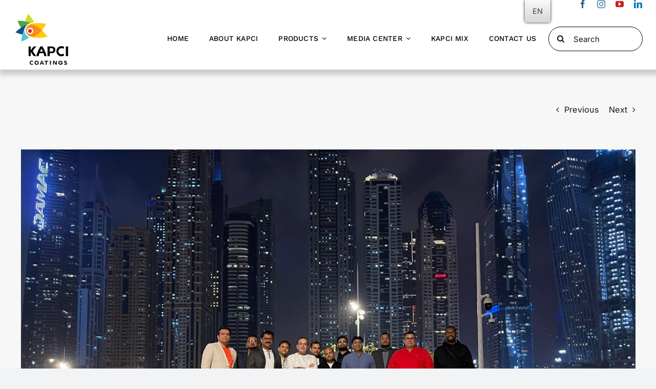

--- FILE ---
content_type: text/html; charset=UTF-8
request_url: https://kapci.com/kapci-india-clients-among-the-delegates/
body_size: 21962
content:
<!DOCTYPE html>
<html class="avada-html-layout-wide avada-html-header-position-top avada-html-not-responsive" lang="en-US" prefix="og: http://ogp.me/ns# fb: http://ogp.me/ns/fb#">
<head>
	<meta http-equiv="X-UA-Compatible" content="IE=edge" />
	<meta http-equiv="Content-Type" content="text/html; charset=utf-8"/>
	
	<title>Kapci india clients among the delegates &#8211; Welcome to KAPCI Coatings Official Website</title>
<meta name='robots' content='max-image-preview:large' />

<!-- Google Tag Manager for WordPress by gtm4wp.com -->
<script data-cfasync="false" data-pagespeed-no-defer>
	var gtm4wp_datalayer_name = "dataLayer";
	var dataLayer = dataLayer || [];
</script>
<!-- End Google Tag Manager for WordPress by gtm4wp.com --><link rel='dns-prefetch' href='//www.googletagmanager.com' />
<link rel="alternate" type="application/rss+xml" title="Welcome to KAPCI Coatings Official Website &raquo; Feed" href="https://kapci.com/feed/" />
<link rel="alternate" type="application/rss+xml" title="Welcome to KAPCI Coatings Official Website &raquo; Comments Feed" href="https://kapci.com/comments/feed/" />
		
		
		
				<link rel="alternate" type="application/rss+xml" title="Welcome to KAPCI Coatings Official Website &raquo; Kapci india clients among the delegates Comments Feed" href="https://kapci.com/kapci-india-clients-among-the-delegates/feed/" />
<link rel="alternate" title="oEmbed (JSON)" type="application/json+oembed" href="https://kapci.com/wp-json/oembed/1.0/embed?url=https%3A%2F%2Fkapci.com%2Fkapci-india-clients-among-the-delegates%2F" />
<link rel="alternate" title="oEmbed (XML)" type="text/xml+oembed" href="https://kapci.com/wp-json/oembed/1.0/embed?url=https%3A%2F%2Fkapci.com%2Fkapci-india-clients-among-the-delegates%2F&#038;format=xml" />

		<meta property="og:title" content="Kapci india clients among the delegates"/>
		<meta property="og:type" content="article"/>
		<meta property="og:url" content="https://kapci.com/kapci-india-clients-among-the-delegates/"/>
		<meta property="og:site_name" content="Welcome to KAPCI Coatings Official Website"/>
		<meta property="og:description" content="Kapci India Clients had a special visit to the UAE at the Kapci Commercial Office from February 20 to February 23. The visit coincided with two special events at which Kapci was a major sponsor. The 9 delegates were hosted by Kapci at the Abu Dhabi- F3 Asia Regional Championship and the just ended IBIS"/>

									<meta property="og:image" content="https://kapci.com/wp-content/uploads/2022/12/Kapci-India-Clients-Among-the-Delegates.jpg"/>
							<style id='wp-img-auto-sizes-contain-inline-css' type='text/css'>
img:is([sizes=auto i],[sizes^="auto," i]){contain-intrinsic-size:3000px 1500px}
/*# sourceURL=wp-img-auto-sizes-contain-inline-css */
</style>
<style id='wp-emoji-styles-inline-css' type='text/css'>

	img.wp-smiley, img.emoji {
		display: inline !important;
		border: none !important;
		box-shadow: none !important;
		height: 1em !important;
		width: 1em !important;
		margin: 0 0.07em !important;
		vertical-align: -0.1em !important;
		background: none !important;
		padding: 0 !important;
	}
/*# sourceURL=wp-emoji-styles-inline-css */
</style>
<style id='wp-block-library-inline-css' type='text/css'>
:root{--wp-block-synced-color:#7a00df;--wp-block-synced-color--rgb:122,0,223;--wp-bound-block-color:var(--wp-block-synced-color);--wp-editor-canvas-background:#ddd;--wp-admin-theme-color:#007cba;--wp-admin-theme-color--rgb:0,124,186;--wp-admin-theme-color-darker-10:#006ba1;--wp-admin-theme-color-darker-10--rgb:0,107,160.5;--wp-admin-theme-color-darker-20:#005a87;--wp-admin-theme-color-darker-20--rgb:0,90,135;--wp-admin-border-width-focus:2px}@media (min-resolution:192dpi){:root{--wp-admin-border-width-focus:1.5px}}.wp-element-button{cursor:pointer}:root .has-very-light-gray-background-color{background-color:#eee}:root .has-very-dark-gray-background-color{background-color:#313131}:root .has-very-light-gray-color{color:#eee}:root .has-very-dark-gray-color{color:#313131}:root .has-vivid-green-cyan-to-vivid-cyan-blue-gradient-background{background:linear-gradient(135deg,#00d084,#0693e3)}:root .has-purple-crush-gradient-background{background:linear-gradient(135deg,#34e2e4,#4721fb 50%,#ab1dfe)}:root .has-hazy-dawn-gradient-background{background:linear-gradient(135deg,#faaca8,#dad0ec)}:root .has-subdued-olive-gradient-background{background:linear-gradient(135deg,#fafae1,#67a671)}:root .has-atomic-cream-gradient-background{background:linear-gradient(135deg,#fdd79a,#004a59)}:root .has-nightshade-gradient-background{background:linear-gradient(135deg,#330968,#31cdcf)}:root .has-midnight-gradient-background{background:linear-gradient(135deg,#020381,#2874fc)}:root{--wp--preset--font-size--normal:16px;--wp--preset--font-size--huge:42px}.has-regular-font-size{font-size:1em}.has-larger-font-size{font-size:2.625em}.has-normal-font-size{font-size:var(--wp--preset--font-size--normal)}.has-huge-font-size{font-size:var(--wp--preset--font-size--huge)}.has-text-align-center{text-align:center}.has-text-align-left{text-align:left}.has-text-align-right{text-align:right}.has-fit-text{white-space:nowrap!important}#end-resizable-editor-section{display:none}.aligncenter{clear:both}.items-justified-left{justify-content:flex-start}.items-justified-center{justify-content:center}.items-justified-right{justify-content:flex-end}.items-justified-space-between{justify-content:space-between}.screen-reader-text{border:0;clip-path:inset(50%);height:1px;margin:-1px;overflow:hidden;padding:0;position:absolute;width:1px;word-wrap:normal!important}.screen-reader-text:focus{background-color:#ddd;clip-path:none;color:#444;display:block;font-size:1em;height:auto;left:5px;line-height:normal;padding:15px 23px 14px;text-decoration:none;top:5px;width:auto;z-index:100000}html :where(.has-border-color){border-style:solid}html :where([style*=border-top-color]){border-top-style:solid}html :where([style*=border-right-color]){border-right-style:solid}html :where([style*=border-bottom-color]){border-bottom-style:solid}html :where([style*=border-left-color]){border-left-style:solid}html :where([style*=border-width]){border-style:solid}html :where([style*=border-top-width]){border-top-style:solid}html :where([style*=border-right-width]){border-right-style:solid}html :where([style*=border-bottom-width]){border-bottom-style:solid}html :where([style*=border-left-width]){border-left-style:solid}html :where(img[class*=wp-image-]){height:auto;max-width:100%}:where(figure){margin:0 0 1em}html :where(.is-position-sticky){--wp-admin--admin-bar--position-offset:var(--wp-admin--admin-bar--height,0px)}@media screen and (max-width:600px){html :where(.is-position-sticky){--wp-admin--admin-bar--position-offset:0px}}

/*# sourceURL=wp-block-library-inline-css */
</style><style id='global-styles-inline-css' type='text/css'>
:root{--wp--preset--aspect-ratio--square: 1;--wp--preset--aspect-ratio--4-3: 4/3;--wp--preset--aspect-ratio--3-4: 3/4;--wp--preset--aspect-ratio--3-2: 3/2;--wp--preset--aspect-ratio--2-3: 2/3;--wp--preset--aspect-ratio--16-9: 16/9;--wp--preset--aspect-ratio--9-16: 9/16;--wp--preset--color--black: #000000;--wp--preset--color--cyan-bluish-gray: #abb8c3;--wp--preset--color--white: #ffffff;--wp--preset--color--pale-pink: #f78da7;--wp--preset--color--vivid-red: #cf2e2e;--wp--preset--color--luminous-vivid-orange: #ff6900;--wp--preset--color--luminous-vivid-amber: #fcb900;--wp--preset--color--light-green-cyan: #7bdcb5;--wp--preset--color--vivid-green-cyan: #00d084;--wp--preset--color--pale-cyan-blue: #8ed1fc;--wp--preset--color--vivid-cyan-blue: #0693e3;--wp--preset--color--vivid-purple: #9b51e0;--wp--preset--gradient--vivid-cyan-blue-to-vivid-purple: linear-gradient(135deg,rgb(6,147,227) 0%,rgb(155,81,224) 100%);--wp--preset--gradient--light-green-cyan-to-vivid-green-cyan: linear-gradient(135deg,rgb(122,220,180) 0%,rgb(0,208,130) 100%);--wp--preset--gradient--luminous-vivid-amber-to-luminous-vivid-orange: linear-gradient(135deg,rgb(252,185,0) 0%,rgb(255,105,0) 100%);--wp--preset--gradient--luminous-vivid-orange-to-vivid-red: linear-gradient(135deg,rgb(255,105,0) 0%,rgb(207,46,46) 100%);--wp--preset--gradient--very-light-gray-to-cyan-bluish-gray: linear-gradient(135deg,rgb(238,238,238) 0%,rgb(169,184,195) 100%);--wp--preset--gradient--cool-to-warm-spectrum: linear-gradient(135deg,rgb(74,234,220) 0%,rgb(151,120,209) 20%,rgb(207,42,186) 40%,rgb(238,44,130) 60%,rgb(251,105,98) 80%,rgb(254,248,76) 100%);--wp--preset--gradient--blush-light-purple: linear-gradient(135deg,rgb(255,206,236) 0%,rgb(152,150,240) 100%);--wp--preset--gradient--blush-bordeaux: linear-gradient(135deg,rgb(254,205,165) 0%,rgb(254,45,45) 50%,rgb(107,0,62) 100%);--wp--preset--gradient--luminous-dusk: linear-gradient(135deg,rgb(255,203,112) 0%,rgb(199,81,192) 50%,rgb(65,88,208) 100%);--wp--preset--gradient--pale-ocean: linear-gradient(135deg,rgb(255,245,203) 0%,rgb(182,227,212) 50%,rgb(51,167,181) 100%);--wp--preset--gradient--electric-grass: linear-gradient(135deg,rgb(202,248,128) 0%,rgb(113,206,126) 100%);--wp--preset--gradient--midnight: linear-gradient(135deg,rgb(2,3,129) 0%,rgb(40,116,252) 100%);--wp--preset--font-size--small: 12px;--wp--preset--font-size--medium: 20px;--wp--preset--font-size--large: 24px;--wp--preset--font-size--x-large: 42px;--wp--preset--font-size--normal: 16px;--wp--preset--font-size--xlarge: 32px;--wp--preset--font-size--huge: 48px;--wp--preset--spacing--20: 0.44rem;--wp--preset--spacing--30: 0.67rem;--wp--preset--spacing--40: 1rem;--wp--preset--spacing--50: 1.5rem;--wp--preset--spacing--60: 2.25rem;--wp--preset--spacing--70: 3.38rem;--wp--preset--spacing--80: 5.06rem;--wp--preset--shadow--natural: 6px 6px 9px rgba(0, 0, 0, 0.2);--wp--preset--shadow--deep: 12px 12px 50px rgba(0, 0, 0, 0.4);--wp--preset--shadow--sharp: 6px 6px 0px rgba(0, 0, 0, 0.2);--wp--preset--shadow--outlined: 6px 6px 0px -3px rgb(255, 255, 255), 6px 6px rgb(0, 0, 0);--wp--preset--shadow--crisp: 6px 6px 0px rgb(0, 0, 0);}:where(.is-layout-flex){gap: 0.5em;}:where(.is-layout-grid){gap: 0.5em;}body .is-layout-flex{display: flex;}.is-layout-flex{flex-wrap: wrap;align-items: center;}.is-layout-flex > :is(*, div){margin: 0;}body .is-layout-grid{display: grid;}.is-layout-grid > :is(*, div){margin: 0;}:where(.wp-block-columns.is-layout-flex){gap: 2em;}:where(.wp-block-columns.is-layout-grid){gap: 2em;}:where(.wp-block-post-template.is-layout-flex){gap: 1.25em;}:where(.wp-block-post-template.is-layout-grid){gap: 1.25em;}.has-black-color{color: var(--wp--preset--color--black) !important;}.has-cyan-bluish-gray-color{color: var(--wp--preset--color--cyan-bluish-gray) !important;}.has-white-color{color: var(--wp--preset--color--white) !important;}.has-pale-pink-color{color: var(--wp--preset--color--pale-pink) !important;}.has-vivid-red-color{color: var(--wp--preset--color--vivid-red) !important;}.has-luminous-vivid-orange-color{color: var(--wp--preset--color--luminous-vivid-orange) !important;}.has-luminous-vivid-amber-color{color: var(--wp--preset--color--luminous-vivid-amber) !important;}.has-light-green-cyan-color{color: var(--wp--preset--color--light-green-cyan) !important;}.has-vivid-green-cyan-color{color: var(--wp--preset--color--vivid-green-cyan) !important;}.has-pale-cyan-blue-color{color: var(--wp--preset--color--pale-cyan-blue) !important;}.has-vivid-cyan-blue-color{color: var(--wp--preset--color--vivid-cyan-blue) !important;}.has-vivid-purple-color{color: var(--wp--preset--color--vivid-purple) !important;}.has-black-background-color{background-color: var(--wp--preset--color--black) !important;}.has-cyan-bluish-gray-background-color{background-color: var(--wp--preset--color--cyan-bluish-gray) !important;}.has-white-background-color{background-color: var(--wp--preset--color--white) !important;}.has-pale-pink-background-color{background-color: var(--wp--preset--color--pale-pink) !important;}.has-vivid-red-background-color{background-color: var(--wp--preset--color--vivid-red) !important;}.has-luminous-vivid-orange-background-color{background-color: var(--wp--preset--color--luminous-vivid-orange) !important;}.has-luminous-vivid-amber-background-color{background-color: var(--wp--preset--color--luminous-vivid-amber) !important;}.has-light-green-cyan-background-color{background-color: var(--wp--preset--color--light-green-cyan) !important;}.has-vivid-green-cyan-background-color{background-color: var(--wp--preset--color--vivid-green-cyan) !important;}.has-pale-cyan-blue-background-color{background-color: var(--wp--preset--color--pale-cyan-blue) !important;}.has-vivid-cyan-blue-background-color{background-color: var(--wp--preset--color--vivid-cyan-blue) !important;}.has-vivid-purple-background-color{background-color: var(--wp--preset--color--vivid-purple) !important;}.has-black-border-color{border-color: var(--wp--preset--color--black) !important;}.has-cyan-bluish-gray-border-color{border-color: var(--wp--preset--color--cyan-bluish-gray) !important;}.has-white-border-color{border-color: var(--wp--preset--color--white) !important;}.has-pale-pink-border-color{border-color: var(--wp--preset--color--pale-pink) !important;}.has-vivid-red-border-color{border-color: var(--wp--preset--color--vivid-red) !important;}.has-luminous-vivid-orange-border-color{border-color: var(--wp--preset--color--luminous-vivid-orange) !important;}.has-luminous-vivid-amber-border-color{border-color: var(--wp--preset--color--luminous-vivid-amber) !important;}.has-light-green-cyan-border-color{border-color: var(--wp--preset--color--light-green-cyan) !important;}.has-vivid-green-cyan-border-color{border-color: var(--wp--preset--color--vivid-green-cyan) !important;}.has-pale-cyan-blue-border-color{border-color: var(--wp--preset--color--pale-cyan-blue) !important;}.has-vivid-cyan-blue-border-color{border-color: var(--wp--preset--color--vivid-cyan-blue) !important;}.has-vivid-purple-border-color{border-color: var(--wp--preset--color--vivid-purple) !important;}.has-vivid-cyan-blue-to-vivid-purple-gradient-background{background: var(--wp--preset--gradient--vivid-cyan-blue-to-vivid-purple) !important;}.has-light-green-cyan-to-vivid-green-cyan-gradient-background{background: var(--wp--preset--gradient--light-green-cyan-to-vivid-green-cyan) !important;}.has-luminous-vivid-amber-to-luminous-vivid-orange-gradient-background{background: var(--wp--preset--gradient--luminous-vivid-amber-to-luminous-vivid-orange) !important;}.has-luminous-vivid-orange-to-vivid-red-gradient-background{background: var(--wp--preset--gradient--luminous-vivid-orange-to-vivid-red) !important;}.has-very-light-gray-to-cyan-bluish-gray-gradient-background{background: var(--wp--preset--gradient--very-light-gray-to-cyan-bluish-gray) !important;}.has-cool-to-warm-spectrum-gradient-background{background: var(--wp--preset--gradient--cool-to-warm-spectrum) !important;}.has-blush-light-purple-gradient-background{background: var(--wp--preset--gradient--blush-light-purple) !important;}.has-blush-bordeaux-gradient-background{background: var(--wp--preset--gradient--blush-bordeaux) !important;}.has-luminous-dusk-gradient-background{background: var(--wp--preset--gradient--luminous-dusk) !important;}.has-pale-ocean-gradient-background{background: var(--wp--preset--gradient--pale-ocean) !important;}.has-electric-grass-gradient-background{background: var(--wp--preset--gradient--electric-grass) !important;}.has-midnight-gradient-background{background: var(--wp--preset--gradient--midnight) !important;}.has-small-font-size{font-size: var(--wp--preset--font-size--small) !important;}.has-medium-font-size{font-size: var(--wp--preset--font-size--medium) !important;}.has-large-font-size{font-size: var(--wp--preset--font-size--large) !important;}.has-x-large-font-size{font-size: var(--wp--preset--font-size--x-large) !important;}
/*# sourceURL=global-styles-inline-css */
</style>

<style id='classic-theme-styles-inline-css' type='text/css'>
/*! This file is auto-generated */
.wp-block-button__link{color:#fff;background-color:#32373c;border-radius:9999px;box-shadow:none;text-decoration:none;padding:calc(.667em + 2px) calc(1.333em + 2px);font-size:1.125em}.wp-block-file__button{background:#32373c;color:#fff;text-decoration:none}
/*# sourceURL=/wp-includes/css/classic-themes.min.css */
</style>
<link rel='stylesheet' id='contact-form-7-css' href='https://kapci.com/wp-content/plugins/contact-form-7/includes/css/styles.css?ver=5.7.4' type='text/css' media='all' />
<link rel='stylesheet' id='search-placeholder-avada-css' href='https://kapci.com/wp-content/plugins/search-placeholder-avada/public/css/search-placeholder-avada-public.css?ver=2.0.0' type='text/css' media='all' />
<style id='woocommerce-inline-inline-css' type='text/css'>
.woocommerce form .form-row .required { visibility: visible; }
/*# sourceURL=woocommerce-inline-inline-css */
</style>
<link rel='stylesheet' id='trp-floater-language-switcher-style-css' href='https://kapci.com/wp-content/plugins/translatepress-multilingual/assets/css/trp-floater-language-switcher.css?ver=2.4.6' type='text/css' media='all' />
<link rel='stylesheet' id='trp-language-switcher-style-css' href='https://kapci.com/wp-content/plugins/translatepress-multilingual/assets/css/trp-language-switcher.css?ver=2.4.6' type='text/css' media='all' />
<link rel='stylesheet' id='fusion-dynamic-css-css' href='https://kapci.com/wp-content/uploads/fusion-styles/96b615a7959b33e689143f63ec7f950d.min.css?ver=3.9.2' type='text/css' media='all' />
<script type="text/template" id="tmpl-variation-template">
	<div class="woocommerce-variation-description">{{{ data.variation.variation_description }}}</div>
	<div class="woocommerce-variation-price">{{{ data.variation.price_html }}}</div>
	<div class="woocommerce-variation-availability">{{{ data.variation.availability_html }}}</div>
</script>
<script type="text/template" id="tmpl-unavailable-variation-template">
	<p>Sorry, this product is unavailable. Please choose a different combination.</p>
</script>
<script type="text/javascript" id="google-analytics-opt-out-js-after">
/* <![CDATA[ */
			var gaProperty = 'G-6TV082RGB5';
			var disableStr = 'ga-disable-' + gaProperty;
			if ( document.cookie.indexOf( disableStr + '=true' ) > -1 ) {
				window[disableStr] = true;
			}
			function gaOptout() {
				document.cookie = disableStr + '=true; expires=Thu, 31 Dec 2099 23:59:59 UTC; path=/';
				window[disableStr] = true;
			}
//# sourceURL=google-analytics-opt-out-js-after
/* ]]> */
</script>
<script type="text/javascript" src="https://www.googletagmanager.com/gtag/js?id=G-6TV082RGB5" id="google-tag-manager-js"></script>
<script type="text/javascript" id="google-tag-manager-js-after">
/* <![CDATA[ */
		window.dataLayer = window.dataLayer || [];
		function gtag(){dataLayer.push(arguments);}
		gtag('js', new Date());
		gtag('set', 'developer_id.dOGY3NW', true);

		gtag('config', 'G-6TV082RGB5', {
			'allow_google_signals': true,
			'link_attribution': false,
			'anonymize_ip': true,
			'linker':{
				'domains': [],
				'allow_incoming': false,
			},
			'custom_map': {
				'dimension1': 'logged_in'
			},
			'logged_in': 'no'
		} );

		
		
//# sourceURL=google-tag-manager-js-after
/* ]]> */
</script>
<script type="text/javascript" src="https://kapci.com/wp-includes/js/jquery/jquery.min.js?ver=3.7.1" id="jquery-core-js"></script>
<script type="text/javascript" src="https://kapci.com/wp-includes/js/jquery/jquery-migrate.min.js?ver=3.4.1" id="jquery-migrate-js"></script>
<script type="text/javascript" src="https://kapci.com/wp-content/plugins/translatepress-multilingual/assets/js/trp-frontend-compatibility.js?ver=2.4.6" id="trp-frontend-compatibility-js"></script>
<link rel="https://api.w.org/" href="https://kapci.com/wp-json/" /><link rel="alternate" title="JSON" type="application/json" href="https://kapci.com/wp-json/wp/v2/posts/9188" /><link rel="EditURI" type="application/rsd+xml" title="RSD" href="https://kapci.com/xmlrpc.php?rsd" />
<link rel="canonical" href="https://kapci.com/kapci-india-clients-among-the-delegates/" />
<link rel='shortlink' href='https://kapci.com/?p=9188' />
<link rel="alternate" hreflang="en-US" href="https://kapci.com/kapci-india-clients-among-the-delegates/"/>
<link rel="alternate" hreflang="fr-FR" href="https://kapci.com/fr/kapci-india-clients-among-the-delegates/"/>
<link rel="alternate" hreflang="es-ES" href="https://kapci.com/es/kapci-india-clients-among-the-delegates/"/>
<link rel="alternate" hreflang="en-GB" href="https://kapci.com/ar/kapci-india-clients-among-the-delegates/"/>
<link rel="alternate" hreflang="en" href="https://kapci.com/kapci-india-clients-among-the-delegates/"/>
<link rel="alternate" hreflang="fr" href="https://kapci.com/fr/kapci-india-clients-among-the-delegates/"/>
<link rel="alternate" hreflang="es" href="https://kapci.com/es/kapci-india-clients-among-the-delegates/"/>

<!-- Google Tag Manager for WordPress by gtm4wp.com -->
<!-- GTM Container placement set to automatic -->
<script data-cfasync="false" data-pagespeed-no-defer>
	var dataLayer_content = {"pagePostType":"post","pagePostType2":"single-post","pageCategory":["news"],"pagePostAuthor":"admin"};
	dataLayer.push( dataLayer_content );
</script>
<script data-cfasync="false">
(function(w,d,s,l,i){w[l]=w[l]||[];w[l].push({'gtm.start':
new Date().getTime(),event:'gtm.js'});var f=d.getElementsByTagName(s)[0],
j=d.createElement(s),dl=l!='dataLayer'?'&l='+l:'';j.async=true;j.src=
'//www.googletagmanager.com/gtm.'+'js?id='+i+dl;f.parentNode.insertBefore(j,f);
})(window,document,'script','dataLayer','GTM-KN2MPDL');
</script>
<!-- End Google Tag Manager -->
<!-- End Google Tag Manager for WordPress by gtm4wp.com -->
        <script type="text/javascript">
            var jQueryMigrateHelperHasSentDowngrade = false;

			window.onerror = function( msg, url, line, col, error ) {
				// Break out early, do not processing if a downgrade reqeust was already sent.
				if ( jQueryMigrateHelperHasSentDowngrade ) {
					return true;
                }

				var xhr = new XMLHttpRequest();
				var nonce = 'f1ea4407a3';
				var jQueryFunctions = [
					'andSelf',
					'browser',
					'live',
					'boxModel',
					'support.boxModel',
					'size',
					'swap',
					'clean',
					'sub',
                ];
				var match_pattern = /\)\.(.+?) is not a function/;
                var erroredFunction = msg.match( match_pattern );

                // If there was no matching functions, do not try to downgrade.
                if ( typeof erroredFunction !== 'object' || typeof erroredFunction[1] === "undefined" || -1 === jQueryFunctions.indexOf( erroredFunction[1] ) ) {
                    return true;
                }

                // Set that we've now attempted a downgrade request.
                jQueryMigrateHelperHasSentDowngrade = true;

				xhr.open( 'POST', 'https://kapci.com/wp-admin/admin-ajax.php' );
				xhr.setRequestHeader( 'Content-Type', 'application/x-www-form-urlencoded' );
				xhr.onload = function () {
					var response,
                        reload = false;

					if ( 200 === xhr.status ) {
                        try {
                        	response = JSON.parse( xhr.response );

                        	reload = response.data.reload;
                        } catch ( e ) {
                        	reload = false;
                        }
                    }

					// Automatically reload the page if a deprecation caused an automatic downgrade, ensure visitors get the best possible experience.
					if ( reload ) {
						location.reload();
                    }
				};

				xhr.send( encodeURI( 'action=jquery-migrate-downgrade-version&_wpnonce=' + nonce ) );

				// Suppress error alerts in older browsers
				return true;
			}
        </script>

		<link rel="preload" href="https://kapci.com/wp-content/themes/Avada/includes/lib/assets/fonts/icomoon/awb-icons.woff" as="font" type="font/woff" crossorigin><link rel="preload" href="//kapci.com/wp-content/themes/Avada/includes/lib/assets/fonts/fontawesome/webfonts/fa-brands-400.woff2" as="font" type="font/woff2" crossorigin><link rel="preload" href="//kapci.com/wp-content/themes/Avada/includes/lib/assets/fonts/fontawesome/webfonts/fa-regular-400.woff2" as="font" type="font/woff2" crossorigin><link rel="preload" href="//kapci.com/wp-content/themes/Avada/includes/lib/assets/fonts/fontawesome/webfonts/fa-solid-900.woff2" as="font" type="font/woff2" crossorigin><link rel="preload" href="https://kapci.com/wp-content/uploads/fusion-icons/fitness-icon-set/fonts/fitness.ttf?9jppkm" as="font" type="font/ttf" crossorigin><link rel="preload" href="https://kapci.com/wp-content/uploads/fusion-icons/accountant-pro-icon-set/fonts/Accountant-Pro.ttf?ym7fev" as="font" type="font/ttf" crossorigin><link rel="preload" href="https://kapci.com/wp-content/uploads/fusion-icons/avada-classic-v1.2/fonts/avada-classic.ttf?23bq8d" as="font" type="font/ttf" crossorigin><link rel="preload" href="https://kapci.com/wp-content/uploads/fusion-icons/avada-classic-v1.2-1/fonts/avada-classic.ttf?23bq8d" as="font" type="font/ttf" crossorigin><link rel="preload" href="https://kapci.com/wp-content/uploads/fusion-icons/avada-classic-v1.2/fonts/avada-classic.ttf?23bq8d" as="font" type="font/ttf" crossorigin><style type="text/css" id="css-fb-visibility">@media screen and (max-width: 0px){.fusion-no-small-visibility{display:none !important;}body .sm-text-align-center{text-align:center !important;}body .sm-text-align-left{text-align:left !important;}body .sm-text-align-right{text-align:right !important;}body .sm-flex-align-center{justify-content:center !important;}body .sm-flex-align-flex-start{justify-content:flex-start !important;}body .sm-flex-align-flex-end{justify-content:flex-end !important;}body .sm-mx-auto{margin-left:auto !important;margin-right:auto !important;}body .sm-ml-auto{margin-left:auto !important;}body .sm-mr-auto{margin-right:auto !important;}body .fusion-absolute-position-small{position:absolute;top:auto;width:100%;}.awb-sticky.awb-sticky-small{ position: sticky; top: var(--awb-sticky-offset,0); }}@media screen and (min-width: 1px) and (max-width: 0px){.fusion-no-medium-visibility{display:none !important;}body .md-text-align-center{text-align:center !important;}body .md-text-align-left{text-align:left !important;}body .md-text-align-right{text-align:right !important;}body .md-flex-align-center{justify-content:center !important;}body .md-flex-align-flex-start{justify-content:flex-start !important;}body .md-flex-align-flex-end{justify-content:flex-end !important;}body .md-mx-auto{margin-left:auto !important;margin-right:auto !important;}body .md-ml-auto{margin-left:auto !important;}body .md-mr-auto{margin-right:auto !important;}body .fusion-absolute-position-medium{position:absolute;top:auto;width:100%;}.awb-sticky.awb-sticky-medium{ position: sticky; top: var(--awb-sticky-offset,0); }}@media screen and (min-width: 1px){.fusion-no-large-visibility{display:none !important;}body .lg-text-align-center{text-align:center !important;}body .lg-text-align-left{text-align:left !important;}body .lg-text-align-right{text-align:right !important;}body .lg-flex-align-center{justify-content:center !important;}body .lg-flex-align-flex-start{justify-content:flex-start !important;}body .lg-flex-align-flex-end{justify-content:flex-end !important;}body .lg-mx-auto{margin-left:auto !important;margin-right:auto !important;}body .lg-ml-auto{margin-left:auto !important;}body .lg-mr-auto{margin-right:auto !important;}body .fusion-absolute-position-large{position:absolute;top:auto;width:100%;}.awb-sticky.awb-sticky-large{ position: sticky; top: var(--awb-sticky-offset,0); }}</style>	<noscript><style>.woocommerce-product-gallery{ opacity: 1 !important; }</style></noscript>
	<meta name="generator" content="Powered by Slider Revolution 6.6.10 - responsive, Mobile-Friendly Slider Plugin for WordPress with comfortable drag and drop interface." />
<link rel="icon" href="https://kapci.com/wp-content/uploads/2022/09/LOGO-1@2x-66x66.png" sizes="32x32" />
<link rel="icon" href="https://kapci.com/wp-content/uploads/2022/09/LOGO-1@2x.png" sizes="192x192" />
<link rel="apple-touch-icon" href="https://kapci.com/wp-content/uploads/2022/09/LOGO-1@2x.png" />
<meta name="msapplication-TileImage" content="https://kapci.com/wp-content/uploads/2022/09/LOGO-1@2x.png" />
<script>function setREVStartSize(e){
			//window.requestAnimationFrame(function() {
				window.RSIW = window.RSIW===undefined ? window.innerWidth : window.RSIW;
				window.RSIH = window.RSIH===undefined ? window.innerHeight : window.RSIH;
				try {
					var pw = document.getElementById(e.c).parentNode.offsetWidth,
						newh;
					pw = pw===0 || isNaN(pw) || (e.l=="fullwidth" || e.layout=="fullwidth") ? window.RSIW : pw;
					e.tabw = e.tabw===undefined ? 0 : parseInt(e.tabw);
					e.thumbw = e.thumbw===undefined ? 0 : parseInt(e.thumbw);
					e.tabh = e.tabh===undefined ? 0 : parseInt(e.tabh);
					e.thumbh = e.thumbh===undefined ? 0 : parseInt(e.thumbh);
					e.tabhide = e.tabhide===undefined ? 0 : parseInt(e.tabhide);
					e.thumbhide = e.thumbhide===undefined ? 0 : parseInt(e.thumbhide);
					e.mh = e.mh===undefined || e.mh=="" || e.mh==="auto" ? 0 : parseInt(e.mh,0);
					if(e.layout==="fullscreen" || e.l==="fullscreen")
						newh = Math.max(e.mh,window.RSIH);
					else{
						e.gw = Array.isArray(e.gw) ? e.gw : [e.gw];
						for (var i in e.rl) if (e.gw[i]===undefined || e.gw[i]===0) e.gw[i] = e.gw[i-1];
						e.gh = e.el===undefined || e.el==="" || (Array.isArray(e.el) && e.el.length==0)? e.gh : e.el;
						e.gh = Array.isArray(e.gh) ? e.gh : [e.gh];
						for (var i in e.rl) if (e.gh[i]===undefined || e.gh[i]===0) e.gh[i] = e.gh[i-1];
											
						var nl = new Array(e.rl.length),
							ix = 0,
							sl;
						e.tabw = e.tabhide>=pw ? 0 : e.tabw;
						e.thumbw = e.thumbhide>=pw ? 0 : e.thumbw;
						e.tabh = e.tabhide>=pw ? 0 : e.tabh;
						e.thumbh = e.thumbhide>=pw ? 0 : e.thumbh;
						for (var i in e.rl) nl[i] = e.rl[i]<window.RSIW ? 0 : e.rl[i];
						sl = nl[0];
						for (var i in nl) if (sl>nl[i] && nl[i]>0) { sl = nl[i]; ix=i;}
						var m = pw>(e.gw[ix]+e.tabw+e.thumbw) ? 1 : (pw-(e.tabw+e.thumbw)) / (e.gw[ix]);
						newh =  (e.gh[ix] * m) + (e.tabh + e.thumbh);
					}
					var el = document.getElementById(e.c);
					if (el!==null && el) el.style.height = newh+"px";
					el = document.getElementById(e.c+"_wrapper");
					if (el!==null && el) {
						el.style.height = newh+"px";
						el.style.display = "block";
					}
				} catch(e){
					console.log("Failure at Presize of Slider:" + e)
				}
			//});
		  };</script>
		<style type="text/css" id="wp-custom-css">
			.fusion-alert.fusion-alert-center {
  text-align: center;
  display: none;
	direction:ltr;
}
		</style>
				<script type="text/javascript">
			var doc = document.documentElement;
			doc.setAttribute( 'data-useragent', navigator.userAgent );
		</script>
		<style type="text/css" id="fusion-builder-template-header-css">body.translatepress-en_GB ul#menu-kapci{
direction: rtl
}

body.translatepress-en_GB .fusion-search-field input[placeholder="البحث"]{
text-align: right;
font-family: ar1 !important;
}

.translatepress-en_GB *:not(i, a, input ) {
font-family: ar1 !important;
}

.translatepress-en_GB h1, .translatepress-en_GB h2, .translatepress-en_GB h3, .translatepress-en_GB h4, .translatepress-en_GB h5, .translatepress-en_GB h6{
font-family: ar2 !important;
}

.single-post.translatepress-en_GB h1, .single-post.translatepress-en_GB h2, .single-post.translatepress-en_GB h3, .single-post.translatepress-en_GB h4, .single-post.translatepress-en_GB h5, .single-post.translatepress-en_GB h6, .single-post.translatepress-en_GB p{
text-align: right !important;
direction: rtl !important;
}

.translatepress-en_GB .fusion-sharing-box.fusion-theme-sharing-box.fusion-single-sharing-box{
flex-direction: row-reverse;
}</style><style type="text/css" id="fusion-builder-template-footer-css">.translatepress-en_GB .newsletter-rtl input, .translatepress-en_GB .newsletter-rtl p{
text-align: right !important;
direction: rtl !important;
}

.translatepress-en_GB li a {
justify-content: end !important;
}</style>
	<link rel='stylesheet' id='rs-plugin-settings-css' href='https://kapci.com/wp-content/plugins/revslider/public/assets/css/rs6.css?ver=6.6.10' type='text/css' media='all' />
<style id='rs-plugin-settings-inline-css' type='text/css'>
#rs-demo-id {}
/*# sourceURL=rs-plugin-settings-inline-css */
</style>
</head>

<body class="wp-singular post-template-default single single-post postid-9188 single-format-standard wp-theme-Avada theme-Avada woocommerce-no-js translatepress-en_US fusion-image-hovers fusion-pagination-sizing fusion-button_type-flat fusion-button_span-no fusion-button_gradient-linear avada-image-rollover-circle-yes avada-image-rollover-yes avada-image-rollover-direction-left fusion-body ltr fusion-sticky-header no-tablet-sticky-header no-mobile-sticky-header no-mobile-slidingbar no-mobile-totop avada-has-rev-slider-styles fusion-disable-outline fusion-sub-menu-fade mobile-logo-pos-left layout-wide-mode avada-has-boxed-modal-shadow- layout-scroll-offset-full avada-has-zero-margin-offset-top fusion-top-header menu-text-align-center fusion-woo-product-design-classic fusion-woo-shop-page-columns-4 fusion-woo-related-columns-4 fusion-woo-archive-page-columns-3 avada-has-woo-gallery-disabled woo-sale-badge-circle woo-outofstock-badge-top_bar mobile-menu-design-classic fusion-show-pagination-text fusion-header-layout-v3 avada-not-responsive avada-footer-fx-none avada-menu-highlight-style-bar fusion-search-form-clean fusion-main-menu-search-overlay fusion-avatar-circle avada-dropdown-styles avada-blog-layout-large avada-blog-archive-layout-large avada-header-shadow-no avada-menu-icon-position-left avada-has-megamenu-shadow avada-has-mobile-menu-search avada-has-main-nav-search-icon avada-has-breadcrumb-mobile-hidden avada-has-titlebar-hide avada-header-border-color-full-transparent avada-header-top-bg-not-opaque avada-has-pagination-width_height avada-flyout-menu-direction-fade avada-ec-views-v1" data-awb-post-id="9188">
	
<!-- GTM Container placement set to automatic -->
<!-- Google Tag Manager (noscript) -->
				<noscript><iframe src="https://www.googletagmanager.com/ns.html?id=GTM-KN2MPDL" height="0" width="0" style="display:none;visibility:hidden" aria-hidden="true"></iframe></noscript>
<!-- End Google Tag Manager (noscript) -->	<a class="skip-link screen-reader-text" href="#content">Skip to content</a>

	<div id="boxed-wrapper">
		
		<div id="wrapper" class="fusion-wrapper">
			<div id="home" style="position:relative;top:-1px;"></div>
												<div class="fusion-tb-header"><div class="fusion-fullwidth fullwidth-box fusion-builder-row-1 fusion-flex-container hundred-percent-fullwidth non-hundred-percent-height-scrolling fusion-sticky-container fusion-custom-z-index" style="--awb-border-sizes-top:0px;--awb-border-sizes-bottom:0px;--awb-border-sizes-left:0px;--awb-border-sizes-right:0px;--awb-border-radius-top-left:0px;--awb-border-radius-top-right:0px;--awb-border-radius-bottom-right:0px;--awb-border-radius-bottom-left:0px;--awb-z-index:200051;--awb-padding-top:0px;--awb-padding-right:50px;--awb-padding-bottom:0px;--awb-padding-left:50px;--awb-margin-top:0px;--awb-margin-bottom:0px;--awb-background-color:#ffffff;--awb-box-shadow:4px 4px 10px 6px rgba(0,0,0,0.19);" data-transition-offset="0" data-sticky-offset="0" data-scroll-offset="0" data-sticky-small-visibility="1" data-sticky-medium-visibility="1" data-sticky-large-visibility="1" ><div class="fusion-builder-row fusion-row fusion-flex-align-items-stretch" style="width:104% !important;max-width:104% !important;margin-left: calc(-4% / 2 );margin-right: calc(-4% / 2 );"><div class="fusion-layout-column fusion_builder_column fusion-builder-column-0 fusion_builder_column_1_1 1_1 fusion-flex-column" style="--awb-bg-size:cover;--awb-width-large:100%;--awb-margin-top-large:0px;--awb-spacing-right-large:0%;--awb-margin-bottom-large:0px;--awb-spacing-left-large:0%;--awb-width-medium:20%;--awb-order-medium:0;--awb-spacing-right-medium:0%;--awb-spacing-left-medium:0%;--awb-width-small:100%;--awb-order-small:0;--awb-spacing-right-small:1.92%;--awb-spacing-left-small:1.92%;"><div class="fusion-column-wrapper fusion-column-has-shadow fusion-flex-justify-content-center fusion-content-layout-column"><div class="fusion-social-links fusion-social-links-1" style="--awb-margin-top:0px;--awb-margin-right:0px;--awb-margin-bottom:0px;--awb-margin-left:0px;--awb-alignment:right;--awb-box-border-top:0px;--awb-box-border-right:0px;--awb-box-border-bottom:0px;--awb-box-border-left:0px;--awb-icon-colors-hover:var(--awb-color4);--awb-box-colors-hover:var(--awb-color1);--awb-box-border-color:var(--awb-color3);--awb-box-border-color-hover:var(--awb-color4);"><div class="fusion-social-networks color-type-brand"><div class="fusion-social-networks-wrapper"><a class="fusion-social-network-icon fusion-tooltip fusion-facebook awb-icon-facebook" style="color:#3b5998;font-size:16px;" data-placement="top" data-title="Facebook" data-toggle="tooltip" title="Facebook" aria-label="facebook" target="_blank" rel="noopener noreferrer" href="https://www.facebook.com/Kapci.Coatings.Official"></a><a class="fusion-social-network-icon fusion-tooltip fusion-instagram awb-icon-instagram" style="color:#3f729b;font-size:16px;" data-placement="top" data-title="Instagram" data-toggle="tooltip" title="Instagram" aria-label="instagram" target="_blank" rel="noopener noreferrer" href="https://www.instagram.com/kapci_coatings_official/"></a><a class="fusion-social-network-icon fusion-tooltip fusion-youtube awb-icon-youtube" style="color:#cd201f;font-size:16px;" data-placement="top" data-title="YouTube" data-toggle="tooltip" title="YouTube" aria-label="youtube" target="_blank" rel="noopener noreferrer" href="https://www.youtube.com/channel/UCEwAqlPE52235hsVZw6PCWQ"></a><a class="fusion-social-network-icon fusion-tooltip fusion-linkedin awb-icon-linkedin" style="color:#0077b5;font-size:16px;" data-placement="top" data-title="LinkedIn" data-toggle="tooltip" title="LinkedIn" aria-label="linkedin" target="_blank" rel="noopener noreferrer" href="https://www.linkedin.com/company/kapci-coatings/"></a></div></div></div></div></div><div class="fusion-layout-column fusion_builder_column fusion-builder-column-1 fusion-flex-column" style="--awb-bg-size:cover;--awb-width-large:15%;--awb-margin-top-large:0px;--awb-spacing-right-large:0%;--awb-margin-bottom-large:0px;--awb-spacing-left-large:0%;--awb-width-medium:20%;--awb-order-medium:0;--awb-spacing-right-medium:0%;--awb-spacing-left-medium:0%;--awb-width-small:100%;--awb-order-small:0;--awb-spacing-right-small:1.92%;--awb-spacing-left-small:1.92%;"><div class="fusion-column-wrapper fusion-column-has-shadow fusion-flex-justify-content-center fusion-content-layout-column"><div class="fusion-image-element " style="--awb-max-width:120px;--awb-caption-title-size:var(--h2_typography-font-size);--awb-caption-title-transform:var(--h2_typography-text-transform);--awb-caption-title-line-height:var(--h2_typography-line-height);--awb-caption-title-letter-spacing:var(--h2_typography-letter-spacing);"><span class=" fusion-imageframe imageframe-none imageframe-1 hover-type-none"><a class="fusion-no-lightbox" href="https://kapci.com/" target="_self" aria-label="Kapci-Logo-Ai"><img fetchpriority="high" decoding="async" width="400" height="400" alt="Welcome to KAPCI Coatings Official Website" src="https://kapci.com/wp-content/uploads/2022/09/Kapci-Logo-Ai.png" class="img-responsive wp-image-5117" srcset="https://kapci.com/wp-content/uploads/2022/09/Kapci-Logo-Ai-200x200.png 200w, https://kapci.com/wp-content/uploads/2022/09/Kapci-Logo-Ai.png 400w" sizes="(max-width: 0px) 100vw, 400px" /></a></span></div></div></div><div class="fusion-layout-column fusion_builder_column fusion-builder-column-2 fusion-flex-column fusion-flex-align-self-center" style="--awb-bg-size:cover;--awb-width-large:70%;--awb-margin-top-large:10px;--awb-spacing-right-large:2.7428571428571%;--awb-margin-bottom-large:10px;--awb-spacing-left-large:1px;--awb-width-medium:60%;--awb-order-medium:0;--awb-spacing-right-medium:3.2%;--awb-spacing-left-medium:1px;--awb-width-small:100%;--awb-order-small:0;--awb-spacing-right-small:1.92%;--awb-spacing-left-small:1.92%;"><div class="fusion-column-wrapper fusion-column-has-shadow fusion-flex-justify-content-flex-end fusion-content-layout-row fusion-flex-align-items-center"><nav class="awb-menu awb-menu_row awb-menu_em-hover mobile-mode-collapse-to-button awb-menu_icons-left awb-menu_dc-yes mobile-trigger-fullwidth-off awb-menu_mobile-toggle awb-menu_indent-left mobile-size-full-absolute loading mega-menu-loading awb-menu_desktop awb-menu_dropdown awb-menu_expand-right awb-menu_transition-fade avada-main-menu" style="--awb-font-size:14px;--awb-line-height:var(--awb-typography3-line-height);--awb-text-transform:uppercase;--awb-min-height:36px;--awb-gap:40px;--awb-justify-content:center;--awb-items-padding-top:12px;--awb-items-padding-bottom:12px;--awb-border-bottom:2px;--awb-color:#000000;--awb-letter-spacing:var(--awb-typography3-letter-spacing);--awb-active-color:#000000;--awb-active-border-bottom:2px;--awb-active-border-color:#ffffff;--awb-submenu-color:#000000;--awb-submenu-bg:#ffffff;--awb-submenu-sep-color:rgba(0,0,0,0);--awb-submenu-active-bg:#f2e8e8;--awb-submenu-active-color:#000000;--awb-submenu-space:4px;--awb-submenu-text-transform:none;--awb-icons-color:#ffffff;--awb-icons-hover-color:#000000;--awb-main-justify-content:flex-start;--awb-justify-title:flex-start;--awb-mobile-justify:flex-start;--awb-mobile-caret-left:auto;--awb-mobile-caret-right:0;--awb-box-shadow:5px 10px 26px -10px rgba(0,0,0,0.08);;--awb-fusion-font-family-typography:&quot;Work Sans&quot;;--awb-fusion-font-style-typography:normal;--awb-fusion-font-weight-typography:500;--awb-fusion-font-family-submenu-typography:inherit;--awb-fusion-font-style-submenu-typography:normal;--awb-fusion-font-weight-submenu-typography:400;--awb-fusion-font-family-mobile-typography:inherit;--awb-fusion-font-style-mobile-typography:normal;--awb-fusion-font-weight-mobile-typography:400;" aria-label="Menu" data-breakpoint="0" data-count="0" data-transition-type="bottom-vertical" data-transition-time="300"><button type="button" class="awb-menu__m-toggle awb-menu__m-toggle_no-text" aria-expanded="false" aria-controls="menu-kapci"><span class="awb-menu__m-toggle-inner"><span class="collapsed-nav-text"><span class="screen-reader-text">Toggle Navigation</span></span><span class="awb-menu__m-collapse-icon awb-menu__m-collapse-icon_no-text"><span class="awb-menu__m-collapse-icon-open awb-menu__m-collapse-icon-open_no-text fa-bars fas"></span><span class="awb-menu__m-collapse-icon-close awb-menu__m-collapse-icon-close_no-text fa-times fas"></span></span></span></button><ul id="menu-kapci" class="fusion-menu awb-menu__main-ul awb-menu__main-ul_row"><li  id="menu-item-7006"  class="menu-item menu-item-type-post_type menu-item-object-page menu-item-home menu-item-7006 awb-menu__li awb-menu__main-li awb-menu__main-li_regular"  data-item-id="7006"><span class="awb-menu__main-background-default awb-menu__main-background-default_bottom-vertical"></span><span class="awb-menu__main-background-active awb-menu__main-background-active_bottom-vertical"></span><a  href="https://kapci.com/" class="awb-menu__main-a awb-menu__main-a_regular"><span class="menu-text">Home</span></a></li><li  id="menu-item-7007"  class="menu-item menu-item-type-post_type menu-item-object-page menu-item-7007 awb-menu__li awb-menu__main-li awb-menu__main-li_regular"  data-item-id="7007"><span class="awb-menu__main-background-default awb-menu__main-background-default_bottom-vertical"></span><span class="awb-menu__main-background-active awb-menu__main-background-active_bottom-vertical"></span><a  href="https://kapci.com/about/" class="awb-menu__main-a awb-menu__main-a_regular"><span class="menu-text">About KAPCI</span></a></li><li  id="menu-item-7014"  class="menu-item menu-item-type-post_type menu-item-object-page menu-item-has-children menu-item-7014 awb-menu__li awb-menu__main-li awb-menu__main-li_regular"  data-item-id="7014"><span class="awb-menu__main-background-default awb-menu__main-background-default_bottom-vertical"></span><span class="awb-menu__main-background-active awb-menu__main-background-active_bottom-vertical"></span><a  href="https://kapci.com/products/" class="awb-menu__main-a awb-menu__main-a_regular"><span class="menu-text">Products</span><span class="awb-menu__open-nav-submenu-hover"></span></a><button type="button" aria-label="Open submenu of Products" aria-expanded="false" class="awb-menu__open-nav-submenu_mobile awb-menu__open-nav-submenu_main"></button><ul class="awb-menu__sub-ul awb-menu__sub-ul_main"><li  id="menu-item-5124"  class="menu-item menu-item-type-custom menu-item-object-custom menu-item-has-children menu-item-5124 awb-menu__li awb-menu__sub-li" ><a  href="#" class="awb-menu__sub-a"><span>Automotive Refinish</span><span class="awb-menu__open-nav-submenu-hover"></span></a><button type="button" aria-label="Open submenu of Automotive Refinish" aria-expanded="false" class="awb-menu__open-nav-submenu_mobile awb-menu__open-nav-submenu_sub"></button><ul class="awb-menu__sub-ul awb-menu__sub-ul_grand"><li  id="menu-item-16280"  class="menu-item menu-item-type-post_type menu-item-object-page menu-item-16280 awb-menu__li awb-menu__sub-li" ><a  href="https://kapci.com/automotive-refinish-kapci-system-3/" class="awb-menu__sub-a"><span>Kapci System</span></a></li><li  id="menu-item-7008"  class="menu-item menu-item-type-post_type menu-item-object-page menu-item-7008 awb-menu__li awb-menu__sub-li" ><a  href="https://kapci.com/automotive-refinish-prima-system/" class="awb-menu__sub-a"><span>Prima System</span></a></li><li  id="menu-item-7013"  class="menu-item menu-item-type-post_type menu-item-object-page menu-item-7013 awb-menu__li awb-menu__sub-li" ><a  href="https://kapci.com/automotive-refinish-dima-low-voc/" class="awb-menu__sub-a"><span>Dima Low VOC</span></a></li><li  id="menu-item-7011"  class="menu-item menu-item-type-post_type menu-item-object-page menu-item-7011 awb-menu__li awb-menu__sub-li" ><a  href="https://kapci.com/automotive-refinish-latico/" class="awb-menu__sub-a"><span>LATICO</span></a></li><li  id="menu-item-6817"  class="menu-item menu-item-type-post_type menu-item-object-page menu-item-6817 awb-menu__li awb-menu__sub-li" ><a  href="https://kapci.com/kapci-color-tools/" class="awb-menu__sub-a"><span>Kapci Color Tools</span></a></li><li  id="menu-item-6789"  class="menu-item menu-item-type-post_type menu-item-object-page menu-item-6789 awb-menu__li awb-menu__sub-li" ><a  href="https://kapci.com/automotive-refinish-msds-tds-products-guide/" class="awb-menu__sub-a"><span>Products Guide</span></a></li><li  id="menu-item-5827"  class="menu-item menu-item-type-custom menu-item-object-custom menu-item-5827 awb-menu__li awb-menu__sub-li" ><a  target="_blank" rel="noopener noreferrer" href="https://www.youtube.com/watch?v=wlAnPX_pWx0&#038;list=PLXgC9pWlKZTap675UZkiir7gP3QgJwuDn" class="awb-menu__sub-a"><span>How To Apply Automotive Refinish Products</span></a></li></ul></li><li  id="menu-item-5126"  class="menu-item menu-item-type-custom menu-item-object-custom menu-item-has-children menu-item-5126 awb-menu__li awb-menu__sub-li" ><a  href="#" class="awb-menu__sub-a"><span>Wood Coatings</span><span class="awb-menu__open-nav-submenu-hover"></span></a><button type="button" aria-label="Open submenu of Wood Coatings" aria-expanded="false" class="awb-menu__open-nav-submenu_mobile awb-menu__open-nav-submenu_sub"></button><ul class="awb-menu__sub-ul awb-menu__sub-ul_grand"><li  id="menu-item-7026"  class="menu-item menu-item-type-post_type menu-item-object-page menu-item-7026 awb-menu__li awb-menu__sub-li" ><a  href="https://kapci.com/wood-coatings-kapci/" class="awb-menu__sub-a"><span>KAPCI</span></a></li><li  id="menu-item-7027"  class="menu-item menu-item-type-post_type menu-item-object-page menu-item-7027 awb-menu__li awb-menu__sub-li" ><a  href="https://kapci.com/wood-coatings-kapci-system/" class="awb-menu__sub-a"><span>KAPCI System</span></a></li><li  id="menu-item-7028"  class="menu-item menu-item-type-post_type menu-item-object-page menu-item-7028 awb-menu__li awb-menu__sub-li" ><a  href="https://kapci.com/wood-coatings-latico/" class="awb-menu__sub-a"><span>LATICO</span></a></li><li  id="menu-item-8208"  class="menu-item menu-item-type-post_type menu-item-object-page menu-item-8208 awb-menu__li awb-menu__sub-li" ><a  href="https://kapci.com/wood-coatings-msds-tds-wood-guide/" class="awb-menu__sub-a"><span>Products Guide</span></a></li><li  id="menu-item-8209"  class="menu-item menu-item-type-custom menu-item-object-custom menu-item-8209 awb-menu__li awb-menu__sub-li" ><a  href="https://www.youtube.com/watch?v=SAr7etoLkYo&#038;list=PLXgC9pWlKZTYu1mLC-uTTNJol-sN-8YtS" class="awb-menu__sub-a"><span>How To Apply Wood Products</span></a></li></ul></li><li  id="menu-item-5127"  class="menu-item menu-item-type-custom menu-item-object-custom menu-item-has-children menu-item-5127 awb-menu__li awb-menu__sub-li" ><a  href="#" class="awb-menu__sub-a"><span>Decorative Paints</span><span class="awb-menu__open-nav-submenu-hover"></span></a><button type="button" aria-label="Open submenu of Decorative Paints" aria-expanded="false" class="awb-menu__open-nav-submenu_mobile awb-menu__open-nav-submenu_sub"></button><ul class="awb-menu__sub-ul awb-menu__sub-ul_grand"><li  id="menu-item-7017"  class="menu-item menu-item-type-post_type menu-item-object-page menu-item-7017 awb-menu__li awb-menu__sub-li" ><a  href="https://kapci.com/decorative-paints-kapci/" class="awb-menu__sub-a"><span>KAPCI</span></a></li><li  id="menu-item-7018"  class="menu-item menu-item-type-post_type menu-item-object-page menu-item-7018 awb-menu__li awb-menu__sub-li" ><a  href="https://kapci.com/decorative-paints-latico/" class="awb-menu__sub-a"><span>LATICO</span></a></li><li  id="menu-item-6871"  class="menu-item menu-item-type-post_type menu-item-object-page menu-item-6871 awb-menu__li awb-menu__sub-li" ><a  href="https://kapci.com/kapci-decor/" class="awb-menu__sub-a"><span>Kapci Decor</span></a></li><li  id="menu-item-8842"  class="menu-item menu-item-type-post_type menu-item-object-page menu-item-8842 awb-menu__li awb-menu__sub-li" ><a  href="https://kapci.com/color-book-guide/" class="awb-menu__sub-a"><span>Color Book Guide</span></a></li><li  id="menu-item-6854"  class="menu-item menu-item-type-post_type menu-item-object-page menu-item-6854 awb-menu__li awb-menu__sub-li" ><a  href="https://kapci.com/decorative-paints-msds-tds-products-guide/" class="awb-menu__sub-a"><span>Products Guide</span></a></li><li  id="menu-item-9116"  class="menu-item menu-item-type-post_type menu-item-object-page menu-item-9116 awb-menu__li awb-menu__sub-li" ><a  href="https://kapci.com/tinting-centers-location/" class="awb-menu__sub-a"><span>Tinting centers Location</span></a></li><li  id="menu-item-6834"  class="menu-item menu-item-type-custom menu-item-object-custom menu-item-6834 awb-menu__li awb-menu__sub-li" ><a  target="_blank" rel="noopener noreferrer" href="https://www.youtube.com/playlist?list=PLXgC9pWlKZTYfO_Nq4Gx0DcRSvoBmq2Uj" class="awb-menu__sub-a"><span>KAPCI Trending Home Styling Tips</span></a></li><li  id="menu-item-6835"  class="menu-item menu-item-type-custom menu-item-object-custom menu-item-6835 awb-menu__li awb-menu__sub-li" ><a  target="_blank" rel="noopener noreferrer" href="https://www.youtube.com/watch?v=FwjRoE4DhWE&#038;list=PLXgC9pWlKZTamhogKD1huGJh4k0I2Z2-s" class="awb-menu__sub-a"><span>How To Apply Decorative Products</span></a></li></ul></li><li  id="menu-item-6849"  class="menu-item menu-item-type-post_type menu-item-object-page menu-item-6849 awb-menu__li awb-menu__sub-li" ><a  href="https://kapci.com/ink/" class="awb-menu__sub-a"><span>Ink</span></a></li><li  id="menu-item-6848"  class="menu-item menu-item-type-post_type menu-item-object-page menu-item-6848 awb-menu__li awb-menu__sub-li" ><a  href="https://kapci.com/resin/" class="awb-menu__sub-a"><span>Resin</span></a></li></ul></li><li  id="menu-item-5122"  class="menu-item menu-item-type-custom menu-item-object-custom menu-item-has-children menu-item-5122 awb-menu__li awb-menu__main-li awb-menu__main-li_regular"  data-item-id="5122"><span class="awb-menu__main-background-default awb-menu__main-background-default_bottom-vertical"></span><span class="awb-menu__main-background-active awb-menu__main-background-active_bottom-vertical"></span><a  href="#" class="awb-menu__main-a awb-menu__main-a_regular"><span class="menu-text">Media Center</span><span class="awb-menu__open-nav-submenu-hover"></span></a><button type="button" aria-label="Open submenu of Media Center" aria-expanded="false" class="awb-menu__open-nav-submenu_mobile awb-menu__open-nav-submenu_main"></button><ul class="awb-menu__sub-ul awb-menu__sub-ul_main"><li  id="menu-item-7021"  class="menu-item menu-item-type-post_type menu-item-object-page menu-item-7021 awb-menu__li awb-menu__sub-li" ><a  href="https://kapci.com/image-gallery/" class="awb-menu__sub-a"><span>Image Gallery</span></a></li><li  id="menu-item-7025"  class="menu-item menu-item-type-post_type menu-item-object-page menu-item-7025 awb-menu__li awb-menu__sub-li" ><a  href="https://kapci.com/video-gallery/" class="awb-menu__sub-a"><span>Video Gallery</span></a></li><li  id="menu-item-7023"  class="menu-item menu-item-type-post_type menu-item-object-page menu-item-7023 awb-menu__li awb-menu__sub-li" ><a  href="https://kapci.com/newsletters/" class="awb-menu__sub-a"><span>Newsletter</span></a></li><li  id="menu-item-7711"  class="menu-item menu-item-type-post_type menu-item-object-page menu-item-7711 awb-menu__li awb-menu__sub-li" ><a  href="https://kapci.com/events/" class="awb-menu__sub-a"><span>Events</span></a></li></ul></li><li  id="menu-item-5121"  class="menu-item menu-item-type-custom menu-item-object-custom menu-item-5121 awb-menu__li awb-menu__main-li awb-menu__main-li_regular"  data-item-id="5121"><span class="awb-menu__main-background-default awb-menu__main-background-default_bottom-vertical"></span><span class="awb-menu__main-background-active awb-menu__main-background-active_bottom-vertical"></span><a  target="_blank" rel="noopener noreferrer" href="http://www.kapcimix.com/FormulaSearch" class="awb-menu__main-a awb-menu__main-a_regular"><span class="menu-text">KAPCI Mix</span></a></li><li  id="menu-item-8363"  class="menu-item menu-item-type-post_type menu-item-object-page menu-item-8363 awb-menu__li awb-menu__main-li awb-menu__main-li_regular"  data-item-id="8363"><span class="awb-menu__main-background-default awb-menu__main-background-default_bottom-vertical"></span><span class="awb-menu__main-background-active awb-menu__main-background-active_bottom-vertical"></span><a  href="https://kapci.com/contact-us/" class="awb-menu__main-a awb-menu__main-a_regular"><span class="menu-text">Contact Us</span></a></li></ul></nav></div></div><div class="fusion-layout-column fusion_builder_column fusion-builder-column-3 fusion-flex-column fusion-flex-align-self-center" style="--awb-bg-size:cover;--awb-width-large:15%;--awb-margin-top-large:0px;--awb-spacing-right-large:0%;--awb-margin-bottom-large:0px;--awb-spacing-left-large:0%;--awb-width-medium:20%;--awb-order-medium:0;--awb-spacing-right-medium:0%;--awb-spacing-left-medium:0%;--awb-width-small:100%;--awb-order-small:0;--awb-spacing-right-small:1.92%;--awb-spacing-left-small:1.92%;"><div class="fusion-column-wrapper fusion-column-has-shadow fusion-flex-justify-content-center fusion-content-layout-column"><div class="fusion-search-element fusion-search-element-1 fusion-search-form-clean" style="--awb-input-height:48px;--awb-border-radius:50px;--awb-border-size-top:1px;--awb-border-size-right:1px;--awb-border-size-bottom:1px;--awb-border-size-left:1px;--awb-text-color:var(--awb-color8);--awb-border-color:#000000;--awb-focus-border-color:var(--awb-color8);--awb-text-size:15px;--awb-bg-color:rgba(0,0,0,0);">		<form role="search" class="searchform fusion-search-form  fusion-search-form-clean" method="get" action="https://kapci.com/">
			<div class="fusion-search-form-content">

				
				<div class="fusion-search-field search-field">
					<label><span class="screen-reader-text">Search for:</span>
													<input type="search" value="" name="s" class="s" placeholder="Search" required aria-required="true" aria-label="Search"/>
											</label>
				</div>
				<div class="fusion-search-button search-button">
					<input type="submit" class="fusion-search-submit searchsubmit" aria-label="Search" value="&#xf002;" />
									</div>

				<input type="hidden" name="post_type[]" value="any" /><input type="hidden" name="search_limit_to_post_titles" value="0" /><input type="hidden" name="fs" value="1" />
			</div>


			
		</form>
		</div></div></div></div></div>
<span class="cp-load-after-post"></span></div>		<div id="sliders-container" class="fusion-slider-visibility">
					</div>
											
			
						<main id="main" class="clearfix ">
				<div class="fusion-row" style="">

<section id="content" style="width: 100%;">
			<div class="single-navigation clearfix">
			<a href="https://kapci.com/army-generals-visit-kapci/" rel="prev">Previous</a>			<a href="https://kapci.com/kapci-announces-winners-of-the-kapci-golden-spray-gun-competition/" rel="next">Next</a>		</div>
	
					<article id="post-9188" class="post post-9188 type-post status-publish format-standard has-post-thumbnail hentry category-news">
						
														<div class="fusion-flexslider flexslider fusion-flexslider-loading post-slideshow fusion-post-slideshow">
				<ul class="slides">
																<li>
																																<a href="https://kapci.com/wp-content/uploads/2022/12/Kapci-India-Clients-Among-the-Delegates.jpg" data-rel="iLightbox[gallery9188]" title="" data-title="Kapci India Clients Among the Delegates" data-caption="" aria-label="Kapci India Clients Among the Delegates">
										<span class="screen-reader-text">View Larger Image</span>
										<img width="1588" height="1064" src="https://kapci.com/wp-content/uploads/2022/12/Kapci-India-Clients-Among-the-Delegates.jpg" class="attachment-full size-full wp-post-image" alt="" decoding="async" srcset="https://kapci.com/wp-content/uploads/2022/12/Kapci-India-Clients-Among-the-Delegates-200x134.jpg 200w, https://kapci.com/wp-content/uploads/2022/12/Kapci-India-Clients-Among-the-Delegates-400x268.jpg 400w, https://kapci.com/wp-content/uploads/2022/12/Kapci-India-Clients-Among-the-Delegates-600x402.jpg 600w, https://kapci.com/wp-content/uploads/2022/12/Kapci-India-Clients-Among-the-Delegates-800x536.jpg 800w, https://kapci.com/wp-content/uploads/2022/12/Kapci-India-Clients-Among-the-Delegates-1200x804.jpg 1200w, https://kapci.com/wp-content/uploads/2022/12/Kapci-India-Clients-Among-the-Delegates.jpg 1588w" sizes="(max-width: 0px) 100vw, 1588px" />									</a>
																					</li>

																																																																																																															</ul>
			</div>
						
															<h1 class="entry-title fusion-post-title">Kapci india clients among the delegates</h1>										<div class="post-content">
				<div class="fusion-fullwidth fullwidth-box fusion-builder-row-2 fusion-flex-container has-pattern-background has-mask-background nonhundred-percent-fullwidth non-hundred-percent-height-scrolling" style="--awb-border-radius-top-left:0px;--awb-border-radius-top-right:0px;--awb-border-radius-bottom-right:0px;--awb-border-radius-bottom-left:0px;" ><div class="fusion-builder-row fusion-row fusion-flex-align-items-flex-start" style="max-width:1248px;margin-left: calc(-4% / 2 );margin-right: calc(-4% / 2 );"><div class="fusion-layout-column fusion_builder_column fusion-builder-column-4 fusion_builder_column_1_1 1_1 fusion-flex-column" style="--awb-bg-size:cover;--awb-width-large:100%;--awb-margin-top-large:0px;--awb-spacing-right-large:1.92%;--awb-margin-bottom-large:20px;--awb-spacing-left-large:1.92%;--awb-width-medium:100%;--awb-order-medium:0;--awb-spacing-right-medium:1.92%;--awb-spacing-left-medium:1.92%;--awb-width-small:100%;--awb-order-small:0;--awb-spacing-right-small:1.92%;--awb-spacing-left-small:1.92%;"><div class="fusion-column-wrapper fusion-column-has-shadow fusion-flex-justify-content-flex-start fusion-content-layout-column"><div class="fusion-text fusion-text-1"><p>Kapci India Clients had a special visit to the UAE at the Kapci Commercial Office from February 20 to February 23. The visit coincided with two special events at which Kapci was a major sponsor. The 9 delegates were hosted by Kapci at the Abu Dhabi- F3 Asia Regional Championship and the just ended IBIS Middle East conference which was held in Dubai. The events were used by Kapci Coatings to discuss its global strategy and plans to meet the Indian market product needs</p>
</div></div></div></div></div>
<span class="cp-load-after-post"></span>							</div>

												<span class="vcard rich-snippet-hidden"><span class="fn"><a href="https://kapci.com/author/admin/" title="Posts by admin" rel="author">admin</a></span></span><span class="updated rich-snippet-hidden">2022-12-21T09:03:11+00:00</span>													<div class="fusion-sharing-box fusion-theme-sharing-box fusion-single-sharing-box">
		<h4>Share This Story, Choose Your Platform!</h4>
		<div class="fusion-social-networks"><div class="fusion-social-networks-wrapper"><a  class="fusion-social-network-icon fusion-tooltip fusion-facebook awb-icon-facebook" style="color:var(--sharing_social_links_icon_color);" data-placement="top" data-title="Facebook" data-toggle="tooltip" title="Facebook" href="https://www.facebook.com/sharer.php?u=https%3A%2F%2Fkapci.com%2Fkapci-india-clients-among-the-delegates%2F&amp;t=Kapci%20india%20clients%20among%20the%20delegates" target="_blank" rel="noreferrer"><span class="screen-reader-text">Facebook</span></a><a  class="fusion-social-network-icon fusion-tooltip fusion-twitter awb-icon-twitter" style="color:var(--sharing_social_links_icon_color);" data-placement="top" data-title="Twitter" data-toggle="tooltip" title="Twitter" href="https://twitter.com/share?url=https%3A%2F%2Fkapci.com%2Fkapci-india-clients-among-the-delegates%2F&amp;text=Kapci%20india%20clients%20among%20the%20delegates" target="_blank" rel="noopener noreferrer"><span class="screen-reader-text">Twitter</span></a><a  class="fusion-social-network-icon fusion-tooltip fusion-reddit awb-icon-reddit" style="color:var(--sharing_social_links_icon_color);" data-placement="top" data-title="Reddit" data-toggle="tooltip" title="Reddit" href="https://reddit.com/submit?url=https://kapci.com/kapci-india-clients-among-the-delegates/&amp;title=Kapci%20india%20clients%20among%20the%20delegates" target="_blank" rel="noopener noreferrer"><span class="screen-reader-text">Reddit</span></a><a  class="fusion-social-network-icon fusion-tooltip fusion-linkedin awb-icon-linkedin" style="color:var(--sharing_social_links_icon_color);" data-placement="top" data-title="LinkedIn" data-toggle="tooltip" title="LinkedIn" href="https://www.linkedin.com/shareArticle?mini=true&amp;url=https%3A%2F%2Fkapci.com%2Fkapci-india-clients-among-the-delegates%2F&amp;title=Kapci%20india%20clients%20among%20the%20delegates&amp;summary=Kapci%20India%20Clients%20had%20a%20special%20visit%20to%20the%20UAE%20at%20the%20Kapci%20Commercial%20Office%20from%20February%2020%20to%20February%2023.%20The%20visit%20coincided%20with%20two%20special%20events%20at%20which%20Kapci%20was%20a%20major%20sponsor.%20The%209%20delegates%20were%20hosted%20by%20Kapci%20at%20the%20Abu%20Dhabi-%20F3%20Asi" target="_blank" rel="noopener noreferrer"><span class="screen-reader-text">LinkedIn</span></a><a  class="fusion-social-network-icon fusion-tooltip fusion-whatsapp awb-icon-whatsapp" style="color:var(--sharing_social_links_icon_color);" data-placement="top" data-title="WhatsApp" data-toggle="tooltip" title="WhatsApp" href="https://api.whatsapp.com/send?text=https%3A%2F%2Fkapci.com%2Fkapci-india-clients-among-the-delegates%2F" target="_blank" rel="noopener noreferrer"><span class="screen-reader-text">WhatsApp</span></a><a  class="fusion-social-network-icon fusion-tooltip fusion-telegram awb-icon-telegram" style="color:var(--sharing_social_links_icon_color);" data-placement="top" data-title="Telegram" data-toggle="tooltip" title="Telegram" href="https://t.me/share/url?url=https%3A%2F%2Fkapci.com%2Fkapci-india-clients-among-the-delegates%2F" target="_blank" rel="noopener noreferrer"><span class="screen-reader-text">Telegram</span></a><a  class="fusion-social-network-icon fusion-tooltip fusion-tumblr awb-icon-tumblr" style="color:var(--sharing_social_links_icon_color);" data-placement="top" data-title="Tumblr" data-toggle="tooltip" title="Tumblr" href="https://www.tumblr.com/share/link?url=https%3A%2F%2Fkapci.com%2Fkapci-india-clients-among-the-delegates%2F&amp;name=Kapci%20india%20clients%20among%20the%20delegates&amp;description=Kapci%20India%20Clients%20had%20a%20special%20visit%20to%20the%20UAE%20at%20the%20Kapci%20Commercial%20Office%20from%20February%2020%20to%20February%2023.%20The%20visit%20coincided%20with%20two%20special%20events%20at%20which%20Kapci%20was%20a%20major%20sponsor.%20The%209%20delegates%20were%20hosted%20by%20Kapci%20at%20the%20Abu%20Dhabi-%20F3%20Asia%20Regional%20Championship%20and%20the%20just%20ended%20IBIS" target="_blank" rel="noopener noreferrer"><span class="screen-reader-text">Tumblr</span></a><a  class="fusion-social-network-icon fusion-tooltip fusion-pinterest awb-icon-pinterest" style="color:var(--sharing_social_links_icon_color);" data-placement="top" data-title="Pinterest" data-toggle="tooltip" title="Pinterest" href="https://pinterest.com/pin/create/button/?url=https%3A%2F%2Fkapci.com%2Fkapci-india-clients-among-the-delegates%2F&amp;description=Kapci%20India%20Clients%20had%20a%20special%20visit%20to%20the%20UAE%20at%20the%20Kapci%20Commercial%20Office%20from%20February%2020%20to%20February%2023.%20The%20visit%20coincided%20with%20two%20special%20events%20at%20which%20Kapci%20was%20a%20major%20sponsor.%20The%209%20delegates%20were%20hosted%20by%20Kapci%20at%20the%20Abu%20Dhabi-%20F3%20Asia%20Regional%20Championship%20and%20the%20just%20ended%20IBIS&amp;media=https%3A%2F%2Fkapci.com%2Fwp-content%2Fuploads%2F2022%2F12%2FKapci-India-Clients-Among-the-Delegates.jpg" target="_blank" rel="noopener noreferrer"><span class="screen-reader-text">Pinterest</span></a><a  class="fusion-social-network-icon fusion-tooltip fusion-vk awb-icon-vk" style="color:var(--sharing_social_links_icon_color);" data-placement="top" data-title="Vk" data-toggle="tooltip" title="Vk" href="https://vk.com/share.php?url=https%3A%2F%2Fkapci.com%2Fkapci-india-clients-among-the-delegates%2F&amp;title=Kapci%20india%20clients%20among%20the%20delegates&amp;description=Kapci%20India%20Clients%20had%20a%20special%20visit%20to%20the%20UAE%20at%20the%20Kapci%20Commercial%20Office%20from%20February%2020%20to%20February%2023.%20The%20visit%20coincided%20with%20two%20special%20events%20at%20which%20Kapci%20was%20a%20major%20sponsor.%20The%209%20delegates%20were%20hosted%20by%20Kapci%20at%20the%20Abu%20Dhabi-%20F3%20Asia%20Regional%20Championship%20and%20the%20just%20ended%20IBIS" target="_blank" rel="noopener noreferrer"><span class="screen-reader-text">Vk</span></a><a  class="fusion-social-network-icon fusion-tooltip fusion-xing awb-icon-xing" style="color:var(--sharing_social_links_icon_color);" data-placement="top" data-title="Xing" data-toggle="tooltip" title="Xing" href="https://www.xing.com/social_plugins/share/new?sc_p=xing-share&amp;h=1&amp;url=https%3A%2F%2Fkapci.com%2Fkapci-india-clients-among-the-delegates%2F" target="_blank" rel="noopener noreferrer"><span class="screen-reader-text">Xing</span></a><a  class="fusion-social-network-icon fusion-tooltip fusion-mail awb-icon-mail fusion-last-social-icon" style="color:var(--sharing_social_links_icon_color);" data-placement="top" data-title="Email" data-toggle="tooltip" title="Email" href="mailto:?body=https://kapci.com/kapci-india-clients-among-the-delegates/&amp;subject=Kapci%20india%20clients%20among%20the%20delegates" target="_self" rel="noopener noreferrer"><span class="screen-reader-text">Email</span></a><div class="fusion-clearfix"></div></div></div>	</div>
													
																	</article>
	</section>
						<div class="fusion-woocommerce-quick-view-overlay"></div>
<div class="fusion-woocommerce-quick-view-container quick-view woocommerce">
	<script type="text/javascript">
		var quickViewNonce =  'be2bf1d04e';
	</script>

	<div class="fusion-wqv-close">
		<button type="button"><span class="screen-reader-text">Close product quick view</span>&times;</button>
	</div>

	<div class="fusion-wqv-loader product">
		<h2 class="product_title entry-title">Title</h2>
		<div class="fusion-price-rating">
			<div class="price"></div>
			<div class="star-rating"></div>
		</div>
		<div class="fusion-slider-loading"></div>
	</div>

	<div class="fusion-wqv-preview-image"></div>

	<div class="fusion-wqv-content">
		<div class="product">
			<div class="woocommerce-product-gallery"></div>

			<div class="summary entry-summary scrollable">
				<div class="summary-content"></div>
			</div>
		</div>
	</div>
</div>

					</div>  <!-- fusion-row -->
				</main>  <!-- #main -->
				
				
								
					<div class="fusion-tb-footer fusion-footer"><div class="fusion-footer-widget-area fusion-widget-area"><div class="fusion-fullwidth fullwidth-box fusion-builder-row-3 fusion-flex-container has-pattern-background has-mask-background nonhundred-percent-fullwidth non-hundred-percent-height-scrolling" style="--awb-border-radius-top-left:0px;--awb-border-radius-top-right:0px;--awb-border-radius-bottom-right:0px;--awb-border-radius-bottom-left:0px;--awb-padding-top:20px;--awb-padding-right:59px;--awb-padding-bottom:0px;--awb-margin-bottom:0px;--awb-background-color:#dddddd;" ><div class="fusion-builder-row fusion-row fusion-flex-align-items-flex-start" style="max-width:1248px;margin-left: calc(-4% / 2 );margin-right: calc(-4% / 2 );"><div class="fusion-layout-column fusion_builder_column fusion-builder-column-5 fusion_builder_column_1_4 1_4 fusion-flex-column" style="--awb-bg-size:cover;--awb-width-large:25%;--awb-margin-top-large:0px;--awb-spacing-right-large:20.352%;--awb-margin-bottom-large:20px;--awb-spacing-left-large:7.68%;--awb-width-medium:25%;--awb-order-medium:0;--awb-spacing-right-medium:20.352%;--awb-spacing-left-medium:7.68%;--awb-width-small:100%;--awb-order-small:0;--awb-spacing-right-small:1.92%;--awb-spacing-left-small:1.92%;"><div class="fusion-column-wrapper fusion-column-has-shadow fusion-flex-justify-content-flex-start fusion-content-layout-column"><div class="fusion-image-element " style="--awb-margin-right:0px;--awb-margin-bottom:0px;--awb-caption-overlay-color:var(--awb-color1);--awb-caption-title-size:var(--h2_typography-font-size);--awb-caption-title-transform:var(--h2_typography-text-transform);--awb-caption-title-line-height:var(--h2_typography-line-height);--awb-caption-title-letter-spacing:var(--h2_typography-letter-spacing);"><span class=" fusion-imageframe imageframe-none imageframe-2 hover-type-zoomin"><img decoding="async" width="400" height="400" title="Kapci-Logo-Ai" src="https://kapci.com/wp-content/uploads/2022/09/Kapci-Logo-Ai.png" alt class="img-responsive wp-image-5117" srcset="https://kapci.com/wp-content/uploads/2022/09/Kapci-Logo-Ai-200x200.png 200w, https://kapci.com/wp-content/uploads/2022/09/Kapci-Logo-Ai.png 400w" sizes="(max-width: 0px) 100vw, 400px" /></span></div></div></div><div class="fusion-layout-column fusion_builder_column fusion-builder-column-6 fusion_builder_column_1_4 1_4 fusion-flex-column" style="--awb-bg-color:rgba(0,0,0,0);--awb-bg-size:cover;--awb-width-large:25%;--awb-margin-top-large:0px;--awb-spacing-right-large:7.68%;--awb-margin-bottom-large:0px;--awb-spacing-left-large:7.68%;--awb-width-medium:25%;--awb-order-medium:0;--awb-spacing-right-medium:7.68%;--awb-spacing-left-medium:7.68%;--awb-width-small:100%;--awb-order-small:0;--awb-spacing-right-small:1.92%;--awb-spacing-left-small:1.92%;"><div class="fusion-column-wrapper fusion-column-has-shadow fusion-flex-justify-content-flex-start fusion-content-layout-column"><nav class="awb-menu awb-menu_column awb-menu_em-hover mobile-mode-collapse-to-button awb-menu_icons-left awb-menu_dc-yes mobile-trigger-fullwidth-off awb-menu_mobile-toggle awb-menu_indent-left mobile-size-full-absolute loading mega-menu-loading awb-menu_desktop awb-menu_dropdown awb-menu_expand-right awb-menu_transition-fade" style="--awb-font-size:14px;--awb-text-transform:none;--awb-min-height:20px;--awb-bg:#dddddd;--awb-gap:1px;--awb-align-items:center;--awb-items-padding-top:6px;--awb-items-padding-bottom:6px;--awb-border-color:#8e8e8e;--awb-border-bottom:1px;--awb-color:#000000;--awb-active-color:#000000;--awb-active-border-top:0px;--awb-active-border-bottom:2px;--awb-active-border-color:#f6f6f6;--awb-submenu-color:var(--awb-color8);--awb-submenu-bg:#f6f6f6;--awb-submenu-sep-color:rgba(226,226,226,0);--awb-submenu-border-radius-top-right:8px;--awb-submenu-border-radius-bottom-right:8px;--awb-submenu-border-radius-bottom-left:8px;--awb-submenu-active-bg:#f6f6f6;--awb-submenu-active-color:#000000;--awb-submenu-font-size:15px;--awb-submenu-text-transform:none;--awb-icons-color:#000000;--awb-icons-hover-color:#f6f6f6;--awb-main-justify-content:flex-start;--awb-mobile-nav-button-align-hor:flex-end;--awb-mobile-bg:var(--awb-color1);--awb-mobile-color:var(--awb-color6);--awb-mobile-active-bg:var(--awb-color2);--awb-mobile-active-color:var(--awb-color6);--awb-mobile-trigger-color:var(--awb-color1);--awb-mobile-trigger-background-color:rgba(255,255,255,0);--awb-mobile-sep-color:hsla(var(--awb-color8-h),var(--awb-color8-s),var(--awb-color8-l),calc( var(--awb-color8-a) - 90% ));--awb-flyout-close-color:var(--awb-color6);--awb-flyout-active-close-color:var(--awb-color6);--awb-justify-title:flex-start;--awb-mobile-justify:flex-start;--awb-mobile-caret-left:auto;--awb-mobile-caret-right:0;--awb-fusion-font-family-typography:&quot;Poppins&quot;;--awb-fusion-font-style-typography:normal;--awb-fusion-font-weight-typography:400;--awb-fusion-font-family-submenu-typography:inherit;--awb-fusion-font-style-submenu-typography:normal;--awb-fusion-font-weight-submenu-typography:500;--awb-fusion-font-family-mobile-typography:inherit;--awb-fusion-font-style-mobile-typography:normal;--awb-fusion-font-weight-mobile-typography:400;" aria-label="Menu" data-breakpoint="0" data-count="1" data-transition-type="right" data-transition-time="300"><ul id="menu-kapci-1" class="fusion-menu awb-menu__main-ul awb-menu__main-ul_column"><li   class="menu-item menu-item-type-post_type menu-item-object-page menu-item-home menu-item-7006 awb-menu__li awb-menu__main-li awb-menu__main-li_regular"  data-item-id="7006"><span class="awb-menu__main-background-default awb-menu__main-background-default_right"></span><span class="awb-menu__main-background-active awb-menu__main-background-active_right"></span><a  href="https://kapci.com/" class="awb-menu__main-a awb-menu__main-a_regular"><span class="menu-text">Home</span></a></li><li   class="menu-item menu-item-type-post_type menu-item-object-page menu-item-7007 awb-menu__li awb-menu__main-li awb-menu__main-li_regular"  data-item-id="7007"><span class="awb-menu__main-background-default awb-menu__main-background-default_right"></span><span class="awb-menu__main-background-active awb-menu__main-background-active_right"></span><a  href="https://kapci.com/about/" class="awb-menu__main-a awb-menu__main-a_regular"><span class="menu-text">About KAPCI</span></a></li><li   class="menu-item menu-item-type-post_type menu-item-object-page menu-item-has-children menu-item-7014 awb-menu__li awb-menu__main-li awb-menu__main-li_regular"  data-item-id="7014"><span class="awb-menu__main-background-default awb-menu__main-background-default_right"></span><span class="awb-menu__main-background-active awb-menu__main-background-active_right"></span><a  href="https://kapci.com/products/" class="awb-menu__main-a awb-menu__main-a_regular"><span class="menu-text">Products</span><span class="awb-menu__open-nav-submenu-hover"></span></a><button type="button" aria-label="Open submenu of Products" aria-expanded="false" class="awb-menu__open-nav-submenu_mobile awb-menu__open-nav-submenu_main"></button><ul class="awb-menu__sub-ul awb-menu__sub-ul_main"><li   class="menu-item menu-item-type-custom menu-item-object-custom menu-item-has-children menu-item-5124 awb-menu__li awb-menu__sub-li" ><a  href="#" class="awb-menu__sub-a"><span>Automotive Refinish</span><span class="awb-menu__open-nav-submenu-hover"></span></a><button type="button" aria-label="Open submenu of Automotive Refinish" aria-expanded="false" class="awb-menu__open-nav-submenu_mobile awb-menu__open-nav-submenu_sub"></button><ul class="awb-menu__sub-ul awb-menu__sub-ul_grand"><li   class="menu-item menu-item-type-post_type menu-item-object-page menu-item-16280 awb-menu__li awb-menu__sub-li" ><a  href="https://kapci.com/automotive-refinish-kapci-system-3/" class="awb-menu__sub-a"><span>Kapci System</span></a></li><li   class="menu-item menu-item-type-post_type menu-item-object-page menu-item-7008 awb-menu__li awb-menu__sub-li" ><a  href="https://kapci.com/automotive-refinish-prima-system/" class="awb-menu__sub-a"><span>Prima System</span></a></li><li   class="menu-item menu-item-type-post_type menu-item-object-page menu-item-7013 awb-menu__li awb-menu__sub-li" ><a  href="https://kapci.com/automotive-refinish-dima-low-voc/" class="awb-menu__sub-a"><span>Dima Low VOC</span></a></li><li   class="menu-item menu-item-type-post_type menu-item-object-page menu-item-7011 awb-menu__li awb-menu__sub-li" ><a  href="https://kapci.com/automotive-refinish-latico/" class="awb-menu__sub-a"><span>LATICO</span></a></li><li   class="menu-item menu-item-type-post_type menu-item-object-page menu-item-6817 awb-menu__li awb-menu__sub-li" ><a  href="https://kapci.com/kapci-color-tools/" class="awb-menu__sub-a"><span>Kapci Color Tools</span></a></li><li   class="menu-item menu-item-type-post_type menu-item-object-page menu-item-6789 awb-menu__li awb-menu__sub-li" ><a  href="https://kapci.com/automotive-refinish-msds-tds-products-guide/" class="awb-menu__sub-a"><span>Products Guide</span></a></li><li   class="menu-item menu-item-type-custom menu-item-object-custom menu-item-5827 awb-menu__li awb-menu__sub-li" ><a  target="_blank" rel="noopener noreferrer" href="https://www.youtube.com/watch?v=wlAnPX_pWx0&#038;list=PLXgC9pWlKZTap675UZkiir7gP3QgJwuDn" class="awb-menu__sub-a"><span>How To Apply Automotive Refinish Products</span></a></li></ul></li><li   class="menu-item menu-item-type-custom menu-item-object-custom menu-item-has-children menu-item-5126 awb-menu__li awb-menu__sub-li" ><a  href="#" class="awb-menu__sub-a"><span>Wood Coatings</span><span class="awb-menu__open-nav-submenu-hover"></span></a><button type="button" aria-label="Open submenu of Wood Coatings" aria-expanded="false" class="awb-menu__open-nav-submenu_mobile awb-menu__open-nav-submenu_sub"></button><ul class="awb-menu__sub-ul awb-menu__sub-ul_grand"><li   class="menu-item menu-item-type-post_type menu-item-object-page menu-item-7026 awb-menu__li awb-menu__sub-li" ><a  href="https://kapci.com/wood-coatings-kapci/" class="awb-menu__sub-a"><span>KAPCI</span></a></li><li   class="menu-item menu-item-type-post_type menu-item-object-page menu-item-7027 awb-menu__li awb-menu__sub-li" ><a  href="https://kapci.com/wood-coatings-kapci-system/" class="awb-menu__sub-a"><span>KAPCI System</span></a></li><li   class="menu-item menu-item-type-post_type menu-item-object-page menu-item-7028 awb-menu__li awb-menu__sub-li" ><a  href="https://kapci.com/wood-coatings-latico/" class="awb-menu__sub-a"><span>LATICO</span></a></li><li   class="menu-item menu-item-type-post_type menu-item-object-page menu-item-8208 awb-menu__li awb-menu__sub-li" ><a  href="https://kapci.com/wood-coatings-msds-tds-wood-guide/" class="awb-menu__sub-a"><span>Products Guide</span></a></li><li   class="menu-item menu-item-type-custom menu-item-object-custom menu-item-8209 awb-menu__li awb-menu__sub-li" ><a  href="https://www.youtube.com/watch?v=SAr7etoLkYo&#038;list=PLXgC9pWlKZTYu1mLC-uTTNJol-sN-8YtS" class="awb-menu__sub-a"><span>How To Apply Wood Products</span></a></li></ul></li><li   class="menu-item menu-item-type-custom menu-item-object-custom menu-item-has-children menu-item-5127 awb-menu__li awb-menu__sub-li" ><a  href="#" class="awb-menu__sub-a"><span>Decorative Paints</span><span class="awb-menu__open-nav-submenu-hover"></span></a><button type="button" aria-label="Open submenu of Decorative Paints" aria-expanded="false" class="awb-menu__open-nav-submenu_mobile awb-menu__open-nav-submenu_sub"></button><ul class="awb-menu__sub-ul awb-menu__sub-ul_grand"><li   class="menu-item menu-item-type-post_type menu-item-object-page menu-item-7017 awb-menu__li awb-menu__sub-li" ><a  href="https://kapci.com/decorative-paints-kapci/" class="awb-menu__sub-a"><span>KAPCI</span></a></li><li   class="menu-item menu-item-type-post_type menu-item-object-page menu-item-7018 awb-menu__li awb-menu__sub-li" ><a  href="https://kapci.com/decorative-paints-latico/" class="awb-menu__sub-a"><span>LATICO</span></a></li><li   class="menu-item menu-item-type-post_type menu-item-object-page menu-item-6871 awb-menu__li awb-menu__sub-li" ><a  href="https://kapci.com/kapci-decor/" class="awb-menu__sub-a"><span>Kapci Decor</span></a></li><li   class="menu-item menu-item-type-post_type menu-item-object-page menu-item-8842 awb-menu__li awb-menu__sub-li" ><a  href="https://kapci.com/color-book-guide/" class="awb-menu__sub-a"><span>Color Book Guide</span></a></li><li   class="menu-item menu-item-type-post_type menu-item-object-page menu-item-6854 awb-menu__li awb-menu__sub-li" ><a  href="https://kapci.com/decorative-paints-msds-tds-products-guide/" class="awb-menu__sub-a"><span>Products Guide</span></a></li><li   class="menu-item menu-item-type-post_type menu-item-object-page menu-item-9116 awb-menu__li awb-menu__sub-li" ><a  href="https://kapci.com/tinting-centers-location/" class="awb-menu__sub-a"><span>Tinting centers Location</span></a></li><li   class="menu-item menu-item-type-custom menu-item-object-custom menu-item-6834 awb-menu__li awb-menu__sub-li" ><a  target="_blank" rel="noopener noreferrer" href="https://www.youtube.com/playlist?list=PLXgC9pWlKZTYfO_Nq4Gx0DcRSvoBmq2Uj" class="awb-menu__sub-a"><span>KAPCI Trending Home Styling Tips</span></a></li><li   class="menu-item menu-item-type-custom menu-item-object-custom menu-item-6835 awb-menu__li awb-menu__sub-li" ><a  target="_blank" rel="noopener noreferrer" href="https://www.youtube.com/watch?v=FwjRoE4DhWE&#038;list=PLXgC9pWlKZTamhogKD1huGJh4k0I2Z2-s" class="awb-menu__sub-a"><span>How To Apply Decorative Products</span></a></li></ul></li><li   class="menu-item menu-item-type-post_type menu-item-object-page menu-item-6849 awb-menu__li awb-menu__sub-li" ><a  href="https://kapci.com/ink/" class="awb-menu__sub-a"><span>Ink</span></a></li><li   class="menu-item menu-item-type-post_type menu-item-object-page menu-item-6848 awb-menu__li awb-menu__sub-li" ><a  href="https://kapci.com/resin/" class="awb-menu__sub-a"><span>Resin</span></a></li></ul></li><li   class="menu-item menu-item-type-custom menu-item-object-custom menu-item-has-children menu-item-5122 awb-menu__li awb-menu__main-li awb-menu__main-li_regular"  data-item-id="5122"><span class="awb-menu__main-background-default awb-menu__main-background-default_right"></span><span class="awb-menu__main-background-active awb-menu__main-background-active_right"></span><a  href="#" class="awb-menu__main-a awb-menu__main-a_regular"><span class="menu-text">Media Center</span><span class="awb-menu__open-nav-submenu-hover"></span></a><button type="button" aria-label="Open submenu of Media Center" aria-expanded="false" class="awb-menu__open-nav-submenu_mobile awb-menu__open-nav-submenu_main"></button><ul class="awb-menu__sub-ul awb-menu__sub-ul_main"><li   class="menu-item menu-item-type-post_type menu-item-object-page menu-item-7021 awb-menu__li awb-menu__sub-li" ><a  href="https://kapci.com/image-gallery/" class="awb-menu__sub-a"><span>Image Gallery</span></a></li><li   class="menu-item menu-item-type-post_type menu-item-object-page menu-item-7025 awb-menu__li awb-menu__sub-li" ><a  href="https://kapci.com/video-gallery/" class="awb-menu__sub-a"><span>Video Gallery</span></a></li><li   class="menu-item menu-item-type-post_type menu-item-object-page menu-item-7023 awb-menu__li awb-menu__sub-li" ><a  href="https://kapci.com/newsletters/" class="awb-menu__sub-a"><span>Newsletter</span></a></li><li   class="menu-item menu-item-type-post_type menu-item-object-page menu-item-7711 awb-menu__li awb-menu__sub-li" ><a  href="https://kapci.com/events/" class="awb-menu__sub-a"><span>Events</span></a></li></ul></li><li   class="menu-item menu-item-type-custom menu-item-object-custom menu-item-5121 awb-menu__li awb-menu__main-li awb-menu__main-li_regular"  data-item-id="5121"><span class="awb-menu__main-background-default awb-menu__main-background-default_right"></span><span class="awb-menu__main-background-active awb-menu__main-background-active_right"></span><a  target="_blank" rel="noopener noreferrer" href="http://www.kapcimix.com/FormulaSearch" class="awb-menu__main-a awb-menu__main-a_regular"><span class="menu-text">KAPCI Mix</span></a></li><li   class="menu-item menu-item-type-post_type menu-item-object-page menu-item-8363 awb-menu__li awb-menu__main-li awb-menu__main-li_regular"  data-item-id="8363"><span class="awb-menu__main-background-default awb-menu__main-background-default_right"></span><span class="awb-menu__main-background-active awb-menu__main-background-active_right"></span><a  href="https://kapci.com/contact-us/" class="awb-menu__main-a awb-menu__main-a_regular"><span class="menu-text">Contact Us</span></a></li></ul></nav></div></div><div class="fusion-layout-column fusion_builder_column fusion-builder-column-7 fusion_builder_column_1_4 1_4 fusion-flex-column" style="--awb-bg-size:cover;--awb-width-large:25%;--awb-margin-top-large:0px;--awb-spacing-right-large:13.44%;--awb-margin-bottom-large:20px;--awb-spacing-left-large:7.68%;--awb-width-medium:25%;--awb-order-medium:0;--awb-spacing-right-medium:13.44%;--awb-spacing-left-medium:7.68%;--awb-width-small:100%;--awb-order-small:0;--awb-spacing-right-small:1.92%;--awb-spacing-left-small:1.92%;"><div class="fusion-column-wrapper fusion-column-has-shadow fusion-flex-justify-content-flex-start fusion-content-layout-column"><nav class="awb-menu awb-menu_column awb-menu_em-hover mobile-mode-collapse-to-button awb-menu_icons-left awb-menu_dc-yes mobile-trigger-fullwidth-off awb-menu_mobile-toggle awb-menu_indent-left mobile-size-full-absolute loading mega-menu-loading awb-menu_desktop awb-menu_dropdown awb-menu_expand-right awb-menu_transition-fade" style="--awb-font-size:14px;--awb-text-transform:none;--awb-min-height:20px;--awb-bg:#dddddd;--awb-gap:1px;--awb-align-items:center;--awb-items-padding-top:6px;--awb-items-padding-bottom:6px;--awb-border-color:#8e8e8e;--awb-border-bottom:2px;--awb-color:#000000;--awb-active-color:#000000;--awb-active-bg:#dddddd;--awb-active-border-top:0px;--awb-active-border-bottom:2px;--awb-active-border-color:#8e8e8e;--awb-submenu-color:var(--awb-color8);--awb-submenu-bg:#f6f6f6;--awb-submenu-sep-color:rgba(226,226,226,0);--awb-submenu-border-radius-top-right:8px;--awb-submenu-border-radius-bottom-right:8px;--awb-submenu-border-radius-bottom-left:8px;--awb-submenu-active-bg:#f6f6f6;--awb-submenu-active-color:#000000;--awb-submenu-font-size:15px;--awb-submenu-text-transform:none;--awb-icons-color:#000000;--awb-icons-hover-color:#f6f6f6;--awb-main-justify-content:flex-start;--awb-mobile-nav-button-align-hor:flex-end;--awb-mobile-bg:var(--awb-color1);--awb-mobile-color:var(--awb-color6);--awb-mobile-active-bg:var(--awb-color2);--awb-mobile-active-color:var(--awb-color6);--awb-mobile-trigger-color:var(--awb-color1);--awb-mobile-trigger-background-color:rgba(255,255,255,0);--awb-mobile-sep-color:hsla(var(--awb-color8-h),var(--awb-color8-s),var(--awb-color8-l),calc( var(--awb-color8-a) - 90% ));--awb-flyout-close-color:var(--awb-color6);--awb-flyout-active-close-color:var(--awb-color6);--awb-justify-title:flex-start;--awb-mobile-justify:flex-start;--awb-mobile-caret-left:auto;--awb-mobile-caret-right:0;--awb-fusion-font-family-typography:&quot;Poppins&quot;;--awb-fusion-font-style-typography:normal;--awb-fusion-font-weight-typography:400;--awb-fusion-font-family-submenu-typography:inherit;--awb-fusion-font-style-submenu-typography:normal;--awb-fusion-font-weight-submenu-typography:500;--awb-fusion-font-family-mobile-typography:inherit;--awb-fusion-font-style-mobile-typography:normal;--awb-fusion-font-weight-mobile-typography:400;" aria-label="Menu" data-breakpoint="0" data-count="2" data-transition-type="right" data-transition-time="300"><ul id="menu-privacy" class="fusion-menu awb-menu__main-ul awb-menu__main-ul_column"><li  id="menu-item-5299"  class="menu-item menu-item-type-custom menu-item-object-custom menu-item-5299 awb-menu__li awb-menu__main-li awb-menu__main-li_regular"  data-item-id="5299"><span class="awb-menu__main-background-default awb-menu__main-background-default_right"></span><span class="awb-menu__main-background-active awb-menu__main-background-active_right"></span><a  href="#" class="awb-menu__main-a awb-menu__main-a_regular"><span class="menu-text">Privacy Policy</span></a></li><li  id="menu-item-5300"  class="menu-item menu-item-type-custom menu-item-object-custom menu-item-5300 awb-menu__li awb-menu__main-li awb-menu__main-li_regular"  data-item-id="5300"><span class="awb-menu__main-background-default awb-menu__main-background-default_right"></span><span class="awb-menu__main-background-active awb-menu__main-background-active_right"></span><a  href="#" class="awb-menu__main-a awb-menu__main-a_regular"><span class="menu-text">Terms And Conditions</span></a></li><li  id="menu-item-5301"  class="menu-item menu-item-type-custom menu-item-object-custom menu-item-5301 awb-menu__li awb-menu__main-li awb-menu__main-li_regular"  data-item-id="5301"><span class="awb-menu__main-background-default awb-menu__main-background-default_right"></span><span class="awb-menu__main-background-active awb-menu__main-background-active_right"></span><a  href="#" class="awb-menu__main-a awb-menu__main-a_regular"><span class="menu-text">Cookie Policy</span></a></li><li  id="menu-item-5302"  class="menu-item menu-item-type-custom menu-item-object-custom menu-item-5302 awb-menu__li awb-menu__main-li awb-menu__main-li_regular"  data-item-id="5302"><span class="awb-menu__main-background-default awb-menu__main-background-default_right"></span><span class="awb-menu__main-background-active awb-menu__main-background-active_right"></span><a  href="#" class="awb-menu__main-a awb-menu__main-a_regular"><span class="menu-text">Cookie Sittings</span></a></li></ul></nav><div class="fusion-separator fusion-full-width-sep" style="align-self: center;margin-left: auto;margin-right: auto;margin-top:20px;width:100%;"></div><div class="fusion-separator fusion-full-width-sep" style="align-self: center;margin-left: auto;margin-right: auto;margin-top:5px;width:100%;"></div></div></div><div class="fusion-layout-column fusion_builder_column fusion-builder-column-8 fusion_builder_column_1_4 1_4 fusion-flex-column newsletter-rtl" style="--awb-bg-color:#f6f6f6;--awb-bg-size:cover;--awb-width-large:25%;--awb-margin-top-large:0px;--awb-spacing-right-large:14.208%;--awb-margin-bottom-large:0px;--awb-spacing-left-large:0%;--awb-width-medium:25%;--awb-order-medium:0;--awb-spacing-right-medium:14.208%;--awb-spacing-left-medium:0%;--awb-width-small:100%;--awb-order-small:0;--awb-spacing-right-small:1.92%;--awb-spacing-left-small:1.92%;"><div class="fusion-column-wrapper fusion-column-has-shadow fusion-flex-justify-content-flex-start fusion-content-layout-column"><div class="fusion-form fusion-form-builder fusion-form-form-wrapper fusion-form-5396" style="--awb-tooltip-text-color:#ffffff;--awb-tooltip-background-color:#333333;--awb-form-input-height:65px;--awb-form-bg-color:var(--awb-color1);--awb-form-font-size:18px;--awb-form-placeholder-color:var(--awb-color7);--awb-form-text-color:var(--awb-color8);--awb-form-label-color:var(--awb-color7);--awb-form-border-color:hsla(var(--awb-color8-h),var(--awb-color8-s),var(--awb-color8-l),calc(var(--awb-color8-a) - 50%));--awb-form-focus-border-color:var(--awb-color5);--awb-form-focus-border-hover-color:hsla(var(--awb-color5-h),var(--awb-color5-s),var(--awb-color5-l),calc(var(--awb-color5-a) - 50%));" data-form-id="5396" data-config="{&quot;form_id&quot;:&quot;5396&quot;,&quot;form_post_id&quot;:&quot;5396&quot;,&quot;post_id&quot;:9188,&quot;form_type&quot;:&quot;ajax&quot;,&quot;confirmation_type&quot;:&quot;message&quot;,&quot;redirect_url&quot;:&quot;&quot;,&quot;field_labels&quot;:{&quot;&quot;:&quot;&quot;},&quot;field_logics&quot;:{&quot;&quot;:&quot;&quot;},&quot;field_types&quot;:{&quot;&quot;:&quot;image_select&quot;},&quot;nonce_method&quot;:&quot;ajax&quot;}"><form action="https://kapci.com/kapci-india-clients-among-the-delegates/" method="post" class="fusion-form fusion-form-5396"><div class="fusion-fullwidth fullwidth-box fusion-builder-row-3-1 fusion-flex-container has-pattern-background has-mask-background nonhundred-percent-fullwidth non-hundred-percent-height-scrolling" style="--link_hover_color: #407075;--link_color: #02836c;--awb-border-sizes-top:0px;--awb-border-sizes-bottom:0px;--awb-border-sizes-left:0px;--awb-border-sizes-right:0px;--awb-border-radius-top-left:0px;--awb-border-radius-top-right:0px;--awb-border-radius-bottom-right:0px;--awb-border-radius-bottom-left:0px;--awb-padding-top:0px;--awb-padding-right:0px;--awb-padding-bottom:0px;--awb-padding-left:0px;--awb-margin-top:0px;--awb-margin-bottom:0px;--awb-min-height:100px;--awb-background-color:#dddddd;" ><div class="fusion-builder-row fusion-row fusion-flex-align-items-center fusion-flex-align-content-center fusion-flex-justify-content-center" style="width:100% !important;max-width:100% !important;margin-left: calc(-0% / 2 );margin-right: calc(-0% / 2 );"><div class="fusion-layout-column fusion_builder_column fusion-builder-column-9 fusion_builder_column_1_1 1_1 fusion-flex-column fusion-flex-align-self-center" style="--awb-padding-top:0px;--awb-padding-right:0px;--awb-padding-bottom:0px;--awb-padding-left:0px;--awb-overflow:hidden;--awb-bg-color:#e5e5e5;--awb-bg-size:cover;--awb-border-color:#1f2124;--awb-border-style:solid;--awb-border-radius:15px 15px 15px 15px;--awb-width-large:100%;--awb-margin-top-large:0px;--awb-spacing-right-large:0%;--awb-margin-bottom-large:0px;--awb-spacing-left-large:0%;--awb-width-medium:100%;--awb-order-medium:0;--awb-spacing-right-medium:0%;--awb-spacing-left-medium:0%;--awb-width-small:100%;--awb-order-small:0;--awb-spacing-right-small:0%;--awb-spacing-left-small:0%;"><div class="fusion-column-wrapper fusion-column-has-shadow fusion-flex-justify-content-center fusion-content-layout-row fusion-flex-align-items-center"><div class="fusion-form-field fusion-form-image-select-field fusion-form-label-above fusion-form-field-fusion-form-image-select-1 aligncenter" data-form-id="5396" style="--awb-active-color:rgba(0,0,0,0);--awb-height:80px;--awb-width:80px;--awb-padding-top:0px;--awb-padding-right:0px;--awb-padding-bottom:0px;--awb-padding-left:0px;--awb-hover-color:rgba(0,0,0,0.5);"><fieldset><div class="fusion-form-image-select"><input tabindex="" id="image-select-1" type="radio" value="" name="[]" class="fusion-form-input" data-holds-private-data="false"/><label for="image-select-1"><picture class="fusion-form-image-wrapper"><img decoding="async" width="530" height="530" src="https://kapci.com/wp-content/uploads/2022/11/mail-06-Converted-1.png" class="attachment-full size-full" alt="" srcset="https://kapci.com/wp-content/uploads/2022/11/mail-06-Converted-1-12x12.png 12w, https://kapci.com/wp-content/uploads/2022/11/mail-06-Converted-1-66x66.png 66w, https://kapci.com/wp-content/uploads/2022/11/mail-06-Converted-1-150x150.png 150w, https://kapci.com/wp-content/uploads/2022/11/mail-06-Converted-1-200x200.png 200w, https://kapci.com/wp-content/uploads/2022/11/mail-06-Converted-1-300x300.png 300w, https://kapci.com/wp-content/uploads/2022/11/mail-06-Converted-1-400x400.png 400w, https://kapci.com/wp-content/uploads/2022/11/mail-06-Converted-1-500x500.png 500w, https://kapci.com/wp-content/uploads/2022/11/mail-06-Converted-1.png 530w" sizes="(max-width: 530px) 100vw, 530px" /></picture></label></div></fieldset></div><div class="fusion-text fusion-text-2 fusion-text-no-margin" style="--awb-font-size:14px;--awb-line-height:1.2;--awb-letter-spacing:0px;--awb-text-transform:var(--awb-typography5-text-transform);--awb-text-color:#1f2124;--awb-margin-top:-50px;--awb-margin-right:0px;--awb-margin-bottom:-20px;--awb-margin-left:0px;--awb-text-font-family:&quot;Poppins&quot;;--awb-text-font-style:normal;--awb-text-font-weight:400;"><h3 style="text-align: center;">Subscribe to our Newsletter</h3>
</div>
<div class="wpcf7 no-js" id="wpcf7-f10846-o1" lang="en-US" dir="ltr">
<div class="screen-reader-response"><p role="status" aria-live="polite" aria-atomic="true"></p> <ul></ul></div>
<form action="/kapci-india-clients-among-the-delegates/#wpcf7-f10846-o1" method="post" class="wpcf7-form init" aria-label="Contact form" novalidate="novalidate" data-status="init">
<div style="display: none;">
<input type="hidden" name="_wpcf7" value="10846" />
<input type="hidden" name="_wpcf7_version" value="5.7.4" />
<input type="hidden" name="_wpcf7_locale" value="en_US" />
<input type="hidden" name="_wpcf7_unit_tag" value="wpcf7-f10846-o1" />
<input type="hidden" name="_wpcf7_container_post" value="0" />
<input type="hidden" name="_wpcf7_posted_data_hash" value="" />
</div>
<div class="fusion-form-field fusion-form-email-field fusion-form-label-above" style="" data-form-id="5396">
	<p><span class="wpcf7-form-control-wrap" data-name="email-939"><input size="40" class="wpcf7-form-control wpcf7-text wpcf7-email wpcf7-validates-as-required wpcf7-validates-as-email" aria-required="true" aria-invalid="false" placeholder="Enter Your Email" value="" type="email" name="email-939" /></span>
	</p>
</div>
<p><input class="wpcf7-form-control has-spinner wpcf7-submit" type="submit" value="Subscribe" />
</p><div class="fusion-alert alert custom alert-custom fusion-alert-center wpcf7-response-output alert-dismissable" style="--awb-border-size:1px;" role="alert"><div class="fusion-alert-content-wrapper"><span class="fusion-alert-content"></span></div><button type="button" class="close toggle-alert" data-dismiss="alert" aria-label="Close">&times;</button></div>
</form>
</div>
</div></div></div></div><input type="hidden" name="fusion_privacy_store_ip_ua" value="false"><input type="hidden" name="fusion_privacy_expiration_interval" value="48"><input type="hidden" name="privacy_expiration_action" value="ignore"></form></div></div></div></div></div><div class="fusion-fullwidth fullwidth-box fusion-builder-row-4 fusion-flex-container has-pattern-background has-mask-background nonhundred-percent-fullwidth non-hundred-percent-height-scrolling" style="--awb-border-radius-top-left:0px;--awb-border-radius-top-right:0px;--awb-border-radius-bottom-right:0px;--awb-border-radius-bottom-left:0px;--awb-padding-top:0px;--awb-padding-right:0px;--awb-padding-bottom:0px;--awb-padding-left:0px;--awb-margin-bottom:0px;--awb-background-color:#dddddd;" ><div class="fusion-builder-row fusion-row fusion-flex-align-items-center" style="max-width:1248px;margin-left: calc(-4% / 2 );margin-right: calc(-4% / 2 );"><div class="fusion-layout-column fusion_builder_column fusion-builder-column-10 fusion_builder_column_1_6 1_6 fusion-flex-column" style="--awb-bg-size:cover;--awb-width-large:16.666666666667%;--awb-margin-top-large:0px;--awb-spacing-right-large:11.52%;--awb-margin-bottom-large:20px;--awb-spacing-left-large:11.52%;--awb-width-medium:16.666666666667%;--awb-order-medium:0;--awb-spacing-right-medium:11.52%;--awb-spacing-left-medium:11.52%;--awb-width-small:100%;--awb-order-small:0;--awb-spacing-right-small:1.92%;--awb-spacing-left-small:1.92%;"><div class="fusion-column-wrapper fusion-column-has-shadow fusion-flex-justify-content-flex-start fusion-content-layout-column"></div></div><div class="fusion-layout-column fusion_builder_column fusion-builder-column-11 fusion_builder_column_1_6 1_6 fusion-flex-column" style="--awb-bg-size:cover;--awb-width-large:16.666666666667%;--awb-margin-top-large:0px;--awb-spacing-right-large:11.52%;--awb-margin-bottom-large:20px;--awb-spacing-left-large:11.52%;--awb-width-medium:16.666666666667%;--awb-order-medium:0;--awb-spacing-right-medium:11.52%;--awb-spacing-left-medium:11.52%;--awb-width-small:100%;--awb-order-small:0;--awb-spacing-right-small:1.92%;--awb-spacing-left-small:1.92%;"><div class="fusion-column-wrapper fusion-column-has-shadow fusion-flex-justify-content-flex-start fusion-content-layout-column"></div></div><div class="fusion-layout-column fusion_builder_column fusion-builder-column-12 fusion_builder_column_1_6 1_6 fusion-flex-column" style="--awb-bg-size:cover;--awb-width-large:16.666666666667%;--awb-margin-top-large:0px;--awb-spacing-right-large:11.52%;--awb-margin-bottom-large:20px;--awb-spacing-left-large:11.52%;--awb-width-medium:16.666666666667%;--awb-order-medium:0;--awb-spacing-right-medium:11.52%;--awb-spacing-left-medium:11.52%;--awb-width-small:100%;--awb-order-small:0;--awb-spacing-right-small:1.92%;--awb-spacing-left-small:1.92%;"><div class="fusion-column-wrapper fusion-column-has-shadow fusion-flex-justify-content-flex-start fusion-content-layout-column"><div class="fusion-image-element " style="--awb-max-width:150px;--awb-caption-title-size:var(--h2_typography-font-size);--awb-caption-title-transform:var(--h2_typography-text-transform);--awb-caption-title-line-height:var(--h2_typography-line-height);--awb-caption-title-letter-spacing:var(--h2_typography-letter-spacing);"><span class=" fusion-imageframe imageframe-glow imageframe-3 hover-type-none" style="-webkit-box-shadow: 0 0 3px var(--awb-color7);box-shadow: 0 0 3px var(--awb-color7);"><a class="fusion-no-lightbox" href="https://play.google.com/store/apps/details?id=com.kapci.kapcismartmix&amp;pcampaignid=web_share&amp;pli=1" target="_blank" aria-label="Untitled-1" rel="noopener noreferrer"><img decoding="async" width="200" height="57" src="https://kapci.com/wp-content/uploads/2022/09/Untitled-1.png" alt class="img-responsive wp-image-5204"/></a></span></div></div></div><div class="fusion-layout-column fusion_builder_column fusion-builder-column-13 fusion_builder_column_1_6 1_6 fusion-flex-column" style="--awb-bg-size:cover;--awb-width-large:16.666666666667%;--awb-margin-top-large:0px;--awb-spacing-right-large:11.52%;--awb-margin-bottom-large:20px;--awb-spacing-left-large:11.52%;--awb-width-medium:16.666666666667%;--awb-order-medium:0;--awb-spacing-right-medium:11.52%;--awb-spacing-left-medium:11.52%;--awb-width-small:100%;--awb-order-small:0;--awb-spacing-right-small:1.92%;--awb-spacing-left-small:1.92%;"><div class="fusion-column-wrapper fusion-column-has-shadow fusion-flex-justify-content-flex-start fusion-content-layout-column"><div class="fusion-image-element " style="--awb-max-width:150px;--awb-caption-title-size:var(--h2_typography-font-size);--awb-caption-title-transform:var(--h2_typography-text-transform);--awb-caption-title-line-height:var(--h2_typography-line-height);--awb-caption-title-letter-spacing:var(--h2_typography-letter-spacing);"><span class=" fusion-imageframe imageframe-glow imageframe-4 hover-type-none" style="-webkit-box-shadow: 0 0 3px var(--awb-color7);box-shadow: 0 0 3px var(--awb-color7);"><a class="fusion-no-lightbox" href="https://apps.apple.com/eg/app/my-kapci/id1541532510" target="_blank" aria-label="Untitled-2" rel="noopener noreferrer"><img decoding="async" width="200" height="57" src="https://kapci.com/wp-content/uploads/2022/09/Untitled-2.png" alt class="img-responsive wp-image-5205"/></a></span></div></div></div><div class="fusion-layout-column fusion_builder_column fusion-builder-column-14 fusion_builder_column_1_6 1_6 fusion-flex-column" style="--awb-bg-size:cover;--awb-width-large:16.666666666667%;--awb-margin-top-large:0px;--awb-spacing-right-large:11.52%;--awb-margin-bottom-large:20px;--awb-spacing-left-large:11.52%;--awb-width-medium:16.666666666667%;--awb-order-medium:0;--awb-spacing-right-medium:11.52%;--awb-spacing-left-medium:11.52%;--awb-width-small:100%;--awb-order-small:0;--awb-spacing-right-small:1.92%;--awb-spacing-left-small:1.92%;"><div class="fusion-column-wrapper fusion-column-has-shadow fusion-flex-justify-content-flex-start fusion-content-layout-column"></div></div><div class="fusion-layout-column fusion_builder_column fusion-builder-column-15 fusion_builder_column_1_6 1_6 fusion-flex-column" style="--awb-bg-size:cover;--awb-width-large:16.666666666667%;--awb-margin-top-large:0px;--awb-spacing-right-large:11.52%;--awb-margin-bottom-large:20px;--awb-spacing-left-large:11.52%;--awb-width-medium:16.666666666667%;--awb-order-medium:0;--awb-spacing-right-medium:11.52%;--awb-spacing-left-medium:11.52%;--awb-width-small:100%;--awb-order-small:0;--awb-spacing-right-small:1.92%;--awb-spacing-left-small:1.92%;"><div class="fusion-column-wrapper fusion-column-has-shadow fusion-flex-justify-content-flex-start fusion-content-layout-column"></div></div></div></div><div class="fusion-fullwidth fullwidth-box fusion-builder-row-5 fusion-flex-container has-pattern-background has-mask-background nonhundred-percent-fullwidth non-hundred-percent-height-scrolling" style="--awb-border-radius-top-left:0px;--awb-border-radius-top-right:0px;--awb-border-radius-bottom-right:0px;--awb-border-radius-bottom-left:0px;--awb-background-color:#f6f6f6;" ><div class="fusion-builder-row fusion-row fusion-flex-align-items-flex-start" style="max-width:1248px;margin-left: calc(-4% / 2 );margin-right: calc(-4% / 2 );"><div class="fusion-layout-column fusion_builder_column fusion-builder-column-16 fusion_builder_column_1_6 1_6 fusion-flex-column" style="--awb-bg-size:cover;--awb-width-large:16.666666666667%;--awb-margin-top-large:0px;--awb-spacing-right-large:11.52%;--awb-margin-bottom-large:20px;--awb-spacing-left-large:11.52%;--awb-width-medium:16.666666666667%;--awb-order-medium:0;--awb-spacing-right-medium:11.52%;--awb-spacing-left-medium:11.52%;--awb-width-small:100%;--awb-order-small:0;--awb-spacing-right-small:1.92%;--awb-spacing-left-small:1.92%;"><div class="fusion-column-wrapper fusion-column-has-shadow fusion-flex-justify-content-flex-start fusion-content-layout-column"></div></div><div class="fusion-layout-column fusion_builder_column fusion-builder-column-17 fusion_builder_column_2_3 2_3 fusion-flex-column" style="--awb-bg-size:cover;--awb-width-large:66.666666666667%;--awb-margin-top-large:0px;--awb-spacing-right-large:2.88%;--awb-margin-bottom-large:20px;--awb-spacing-left-large:2.88%;--awb-width-medium:66.666666666667%;--awb-order-medium:0;--awb-spacing-right-medium:2.88%;--awb-spacing-left-medium:2.88%;--awb-width-small:100%;--awb-order-small:0;--awb-spacing-right-small:1.92%;--awb-spacing-left-small:1.92%;"><div class="fusion-column-wrapper fusion-column-has-shadow fusion-flex-justify-content-flex-start fusion-content-layout-column"><div class="fusion-text fusion-text-3" style="--awb-font-size:12px;--awb-text-font-family:&quot;Poppins&quot;;--awb-text-font-style:normal;--awb-text-font-weight:400;"><p style="text-align: center;">The KAPCI logo, KAPCI Coatings Systems, and all of KAPCI product and service names are trademarks or registered trademarks of KAPCI Coatings Systems, LLC and/or its affiliates. Other trademarks are the property of their respective owners. Terms of use Privacy Statement</p>
</div></div></div><div class="fusion-layout-column fusion_builder_column fusion-builder-column-18 fusion_builder_column_1_6 1_6 fusion-flex-column" style="--awb-bg-size:cover;--awb-width-large:16.666666666667%;--awb-margin-top-large:0px;--awb-spacing-right-large:11.52%;--awb-margin-bottom-large:20px;--awb-spacing-left-large:11.52%;--awb-width-medium:16.666666666667%;--awb-order-medium:0;--awb-spacing-right-medium:11.52%;--awb-spacing-left-medium:11.52%;--awb-width-small:100%;--awb-order-small:0;--awb-spacing-right-small:1.92%;--awb-spacing-left-small:1.92%;"><div class="fusion-column-wrapper fusion-column-has-shadow fusion-flex-justify-content-flex-start fusion-content-layout-column"></div></div></div></div><div class="fusion-fullwidth fullwidth-box fusion-builder-row-6 fusion-flex-container has-pattern-background has-mask-background nonhundred-percent-fullwidth non-hundred-percent-height-scrolling" style="--awb-border-radius-top-left:0px;--awb-border-radius-top-right:0px;--awb-border-radius-bottom-right:0px;--awb-border-radius-bottom-left:0px;--awb-background-color:#f6f6f6;" ><div class="fusion-builder-row fusion-row fusion-flex-align-items-flex-start" style="max-width:1248px;margin-left: calc(-4% / 2 );margin-right: calc(-4% / 2 );"><div class="fusion-layout-column fusion_builder_column fusion-builder-column-19 fusion_builder_column_1_1 1_1 fusion-flex-column" style="--awb-bg-size:cover;--awb-width-large:100%;--awb-margin-top-large:0px;--awb-spacing-right-large:1.92%;--awb-margin-bottom-large:0px;--awb-spacing-left-large:1.92%;--awb-width-medium:100%;--awb-order-medium:0;--awb-spacing-right-medium:1.92%;--awb-spacing-left-medium:1.92%;--awb-width-small:100%;--awb-order-small:0;--awb-spacing-right-small:1.92%;--awb-spacing-left-small:1.92%;"><div class="fusion-column-wrapper fusion-column-has-shadow fusion-flex-justify-content-flex-start fusion-content-layout-column"><div class="fusion-text fusion-text-4" style="--awb-font-size:14px;--awb-text-font-family:&quot;Poppins&quot;;--awb-text-font-style:normal;--awb-text-font-weight:400;"><p style="text-align: center;">©2025 KAPCI Coating. All rights reserved</p>
</div></div></div></div></div>
<span class="cp-load-after-post"></span></div></div>
					
												</div> <!-- wrapper -->
		</div> <!-- #boxed-wrapper -->
				<a class="fusion-one-page-text-link fusion-page-load-link" tabindex="-1" href="#" aria-hidden="true">Page load link</a>

		<div class="avada-footer-scripts">
			<template id="tp-language" data-tp-language="en_US"></template>
		<script>
			window.RS_MODULES = window.RS_MODULES || {};
			window.RS_MODULES.modules = window.RS_MODULES.modules || {};
			window.RS_MODULES.waiting = window.RS_MODULES.waiting || [];
			window.RS_MODULES.defered = true;
			window.RS_MODULES.moduleWaiting = window.RS_MODULES.moduleWaiting || {};
			window.RS_MODULES.type = 'compiled';
		</script>
		<script type="speculationrules">
{"prefetch":[{"source":"document","where":{"and":[{"href_matches":"/*"},{"not":{"href_matches":["/wp-*.php","/wp-admin/*","/wp-content/uploads/*","/wp-content/*","/wp-content/plugins/*","/wp-content/themes/Avada/*","/*\\?(.+)"]}},{"not":{"selector_matches":"a[rel~=\"nofollow\"]"}},{"not":{"selector_matches":".no-prefetch, .no-prefetch a"}}]},"eagerness":"conservative"}]}
</script>
        <div id="trp-floater-ls" onclick="" data-no-translation class="trp-language-switcher-container trp-floater-ls-codes trp-top-right trp-color-light" >
            <div id="trp-floater-ls-current-language" class="">

                <a href="#" class="trp-floater-ls-disabled-language trp-ls-disabled-language" onclick="event.preventDefault()">
					EN				</a>

            </div>
            <div id="trp-floater-ls-language-list" class="" >

                <div class="trp-language-wrap"><a href="#" class="trp-floater-ls-disabled-language trp-ls-disabled-language" onclick="event.preventDefault()">EN</a>                    <a href="https://kapci.com/fr/kapci-india-clients-among-the-delegates/"
                         title="French">
          						  FR					          </a>
                                    <a href="https://kapci.com/es/kapci-india-clients-among-the-delegates/"
                         title="Spanish">
          						  ES					          </a>
                                    <a href="https://kapci.com/ar/kapci-india-clients-among-the-delegates/"
                         title="English (UK)">
          						  AR					          </a>
                </div>            </div>
        </div>

    <script type="text/javascript">var fusionNavIsCollapsed=function(e){var t,n;window.innerWidth<=e.getAttribute("data-breakpoint")?(e.classList.add("collapse-enabled"),e.classList.remove("awb-menu_desktop"),e.classList.contains("expanded")||(e.setAttribute("aria-expanded","false"),window.dispatchEvent(new Event("fusion-mobile-menu-collapsed",{bubbles:!0,cancelable:!0}))),(n=e.querySelectorAll(".menu-item-has-children.expanded")).length&&n.forEach(function(e){e.querySelector(".awb-menu__open-nav-submenu_mobile").setAttribute("aria-expanded","false")})):(null!==e.querySelector(".menu-item-has-children.expanded .awb-menu__open-nav-submenu_click")&&e.querySelector(".menu-item-has-children.expanded .awb-menu__open-nav-submenu_click").click(),e.classList.remove("collapse-enabled"),e.classList.add("awb-menu_desktop"),e.setAttribute("aria-expanded","true"),null!==e.querySelector(".awb-menu__main-ul")&&e.querySelector(".awb-menu__main-ul").removeAttribute("style")),e.classList.add("no-wrapper-transition"),clearTimeout(t),t=setTimeout(()=>{e.classList.remove("no-wrapper-transition")},400),e.classList.remove("loading")},fusionRunNavIsCollapsed=function(){var e,t=document.querySelectorAll(".awb-menu");for(e=0;e<t.length;e++)fusionNavIsCollapsed(t[e])};function avadaGetScrollBarWidth(){var e,t,n,l=document.createElement("p");return l.style.width="100%",l.style.height="200px",(e=document.createElement("div")).style.position="absolute",e.style.top="0px",e.style.left="0px",e.style.visibility="hidden",e.style.width="200px",e.style.height="150px",e.style.overflow="hidden",e.appendChild(l),document.body.appendChild(e),t=l.offsetWidth,e.style.overflow="scroll",t==(n=l.offsetWidth)&&(n=e.clientWidth),document.body.removeChild(e),jQuery("html").hasClass("awb-scroll")&&10<t-n?10:t-n}fusionRunNavIsCollapsed(),window.addEventListener("fusion-resize-horizontal",fusionRunNavIsCollapsed);</script>	<script type="text/javascript">
		(function () {
			var c = document.body.className;
			c = c.replace(/woocommerce-no-js/, 'woocommerce-js');
			document.body.className = c;
		})();
	</script>
	<script type="text/javascript" src="https://kapci.com/wp-content/plugins/contact-form-7/includes/swv/js/index.js?ver=5.7.4" id="swv-js"></script>
<script type="text/javascript" id="contact-form-7-js-extra">
/* <![CDATA[ */
var wpcf7 = {"api":{"root":"https://kapci.com/wp-json/","namespace":"contact-form-7/v1"},"cached":"1"};
//# sourceURL=contact-form-7-js-extra
/* ]]> */
</script>
<script type="text/javascript" src="https://kapci.com/wp-content/plugins/contact-form-7/includes/js/index.js?ver=5.7.4" id="contact-form-7-js"></script>
<script type="text/javascript" src="https://kapci.com/wp-content/plugins/revslider/public/assets/js/rbtools.min.js?ver=6.6.10" defer async id="tp-tools-js"></script>
<script type="text/javascript" src="https://kapci.com/wp-content/plugins/revslider/public/assets/js/rs6.min.js?ver=6.6.10" defer async id="revmin-js"></script>
<script type="text/javascript" id="search-placeholder-avada-js-extra">
/* <![CDATA[ */
var php_vars = {"search_placeholder":"Search","search_selectors":"","0":"search-placeholder-avada"};
//# sourceURL=search-placeholder-avada-js-extra
/* ]]> */
</script>
<script type="text/javascript" src="https://kapci.com/wp-content/plugins/search-placeholder-avada/public/js/search-placeholder-avada-public.js?ver=2.0.0" id="search-placeholder-avada-js"></script>
<script type="text/javascript" src="https://kapci.com/wp-content/plugins/woocommerce/assets/js/jquery-blockui/jquery.blockUI.min.js?ver=2.7.0-wc.7.5.1" id="jquery-blockui-js"></script>
<script type="text/javascript" id="wc-add-to-cart-js-extra">
/* <![CDATA[ */
var wc_add_to_cart_params = {"ajax_url":"/wp-admin/admin-ajax.php","wc_ajax_url":"/?wc-ajax=%%endpoint%%","i18n_view_cart":"View cart","cart_url":"https://kapci.com","is_cart":"","cart_redirect_after_add":"no"};
//# sourceURL=wc-add-to-cart-js-extra
/* ]]> */
</script>
<script type="text/javascript" src="https://kapci.com/wp-content/plugins/woocommerce/assets/js/frontend/add-to-cart.min.js?ver=7.5.1" id="wc-add-to-cart-js"></script>
<script type="text/javascript" src="https://kapci.com/wp-content/plugins/woocommerce/assets/js/js-cookie/js.cookie.min.js?ver=2.1.4-wc.7.5.1" id="js-cookie-js"></script>
<script type="text/javascript" id="woocommerce-js-extra">
/* <![CDATA[ */
var woocommerce_params = {"ajax_url":"/wp-admin/admin-ajax.php","wc_ajax_url":"/?wc-ajax=%%endpoint%%"};
//# sourceURL=woocommerce-js-extra
/* ]]> */
</script>
<script type="text/javascript" src="https://kapci.com/wp-content/plugins/woocommerce/assets/js/frontend/woocommerce.min.js?ver=7.5.1" id="woocommerce-js"></script>
<script type="text/javascript" id="wc-cart-fragments-js-extra">
/* <![CDATA[ */
var wc_cart_fragments_params = {"ajax_url":"/wp-admin/admin-ajax.php","wc_ajax_url":"/?wc-ajax=%%endpoint%%","cart_hash_key":"wc_cart_hash_e10e976ccf3538ecf55d9ae2b721b1f8","fragment_name":"wc_fragments_e10e976ccf3538ecf55d9ae2b721b1f8","request_timeout":"5000"};
//# sourceURL=wc-cart-fragments-js-extra
/* ]]> */
</script>
<script type="text/javascript" src="https://kapci.com/wp-content/plugins/woocommerce/assets/js/frontend/cart-fragments.min.js?ver=7.5.1" id="wc-cart-fragments-js"></script>
<script type="text/javascript" src="https://kapci.com/wp-content/plugins/duracelltomi-google-tag-manager/js/gtm4wp-contact-form-7-tracker.js?ver=1.16.2" id="gtm4wp-contact-form-7-tracker-js"></script>
<script type="text/javascript" src="https://kapci.com/wp-includes/js/dist/hooks.min.js?ver=dd5603f07f9220ed27f1" id="wp-hooks-js"></script>
<script type="text/javascript" src="https://kapci.com/wp-includes/js/dist/i18n.min.js?ver=c26c3dc7bed366793375" id="wp-i18n-js"></script>
<script type="text/javascript" id="wp-i18n-js-after">
/* <![CDATA[ */
wp.i18n.setLocaleData( { 'text direction\u0004ltr': [ 'ltr' ] } );
//# sourceURL=wp-i18n-js-after
/* ]]> */
</script>
<script type="text/javascript" src="https://kapci.com/wp-includes/js/dist/vendor/wp-polyfill.min.js?ver=3.15.0" id="wp-polyfill-js"></script>
<script type="text/javascript" src="https://kapci.com/wp-content/plugins/woocommerce/packages/woocommerce-blocks/build/wc-blocks-google-analytics.js?ver=afd51a015c3a3ef6ee3a8c4c1b35ac38" id="wc-blocks-google-analytics-js"></script>
<script type="text/javascript" src="https://kapci.com/wp-includes/js/comment-reply.min.js?ver=6.9" id="comment-reply-js" async="async" data-wp-strategy="async" fetchpriority="low"></script>
<script type="text/javascript" src="https://kapci.com/wp-includes/js/underscore.min.js?ver=1.13.7" id="underscore-js"></script>
<script type="text/javascript" id="wp-util-js-extra">
/* <![CDATA[ */
var _wpUtilSettings = {"ajax":{"url":"/wp-admin/admin-ajax.php"}};
//# sourceURL=wp-util-js-extra
/* ]]> */
</script>
<script type="text/javascript" src="https://kapci.com/wp-includes/js/wp-util.min.js?ver=6.9" id="wp-util-js"></script>
<script type="text/javascript" id="wc-add-to-cart-variation-js-extra">
/* <![CDATA[ */
var wc_add_to_cart_variation_params = {"wc_ajax_url":"/?wc-ajax=%%endpoint%%","i18n_no_matching_variations_text":"Sorry, no products matched your selection. Please choose a different combination.","i18n_make_a_selection_text":"Please select some product options before adding this product to your cart.","i18n_unavailable_text":"Sorry, this product is unavailable. Please choose a different combination."};
//# sourceURL=wc-add-to-cart-variation-js-extra
/* ]]> */
</script>
<script type="text/javascript" src="https://kapci.com/wp-content/plugins/woocommerce/assets/js/frontend/add-to-cart-variation.min.js?ver=7.5.1" id="wc-add-to-cart-variation-js"></script>
<script type="text/javascript" src="https://kapci.com/wp-content/uploads/fusion-scripts/5f292a49fa799adb25f5536a6c2a425f.min.js?ver=3.9.2" id="fusion-scripts-js"></script>
<script id="wp-emoji-settings" type="application/json">
{"baseUrl":"https://s.w.org/images/core/emoji/17.0.2/72x72/","ext":".png","svgUrl":"https://s.w.org/images/core/emoji/17.0.2/svg/","svgExt":".svg","source":{"concatemoji":"https://kapci.com/wp-includes/js/wp-emoji-release.min.js?ver=6.9"}}
</script>
<script type="module">
/* <![CDATA[ */
/*! This file is auto-generated */
const a=JSON.parse(document.getElementById("wp-emoji-settings").textContent),o=(window._wpemojiSettings=a,"wpEmojiSettingsSupports"),s=["flag","emoji"];function i(e){try{var t={supportTests:e,timestamp:(new Date).valueOf()};sessionStorage.setItem(o,JSON.stringify(t))}catch(e){}}function c(e,t,n){e.clearRect(0,0,e.canvas.width,e.canvas.height),e.fillText(t,0,0);t=new Uint32Array(e.getImageData(0,0,e.canvas.width,e.canvas.height).data);e.clearRect(0,0,e.canvas.width,e.canvas.height),e.fillText(n,0,0);const a=new Uint32Array(e.getImageData(0,0,e.canvas.width,e.canvas.height).data);return t.every((e,t)=>e===a[t])}function p(e,t){e.clearRect(0,0,e.canvas.width,e.canvas.height),e.fillText(t,0,0);var n=e.getImageData(16,16,1,1);for(let e=0;e<n.data.length;e++)if(0!==n.data[e])return!1;return!0}function u(e,t,n,a){switch(t){case"flag":return n(e,"\ud83c\udff3\ufe0f\u200d\u26a7\ufe0f","\ud83c\udff3\ufe0f\u200b\u26a7\ufe0f")?!1:!n(e,"\ud83c\udde8\ud83c\uddf6","\ud83c\udde8\u200b\ud83c\uddf6")&&!n(e,"\ud83c\udff4\udb40\udc67\udb40\udc62\udb40\udc65\udb40\udc6e\udb40\udc67\udb40\udc7f","\ud83c\udff4\u200b\udb40\udc67\u200b\udb40\udc62\u200b\udb40\udc65\u200b\udb40\udc6e\u200b\udb40\udc67\u200b\udb40\udc7f");case"emoji":return!a(e,"\ud83e\u1fac8")}return!1}function f(e,t,n,a){let r;const o=(r="undefined"!=typeof WorkerGlobalScope&&self instanceof WorkerGlobalScope?new OffscreenCanvas(300,150):document.createElement("canvas")).getContext("2d",{willReadFrequently:!0}),s=(o.textBaseline="top",o.font="600 32px Arial",{});return e.forEach(e=>{s[e]=t(o,e,n,a)}),s}function r(e){var t=document.createElement("script");t.src=e,t.defer=!0,document.head.appendChild(t)}a.supports={everything:!0,everythingExceptFlag:!0},new Promise(t=>{let n=function(){try{var e=JSON.parse(sessionStorage.getItem(o));if("object"==typeof e&&"number"==typeof e.timestamp&&(new Date).valueOf()<e.timestamp+604800&&"object"==typeof e.supportTests)return e.supportTests}catch(e){}return null}();if(!n){if("undefined"!=typeof Worker&&"undefined"!=typeof OffscreenCanvas&&"undefined"!=typeof URL&&URL.createObjectURL&&"undefined"!=typeof Blob)try{var e="postMessage("+f.toString()+"("+[JSON.stringify(s),u.toString(),c.toString(),p.toString()].join(",")+"));",a=new Blob([e],{type:"text/javascript"});const r=new Worker(URL.createObjectURL(a),{name:"wpTestEmojiSupports"});return void(r.onmessage=e=>{i(n=e.data),r.terminate(),t(n)})}catch(e){}i(n=f(s,u,c,p))}t(n)}).then(e=>{for(const n in e)a.supports[n]=e[n],a.supports.everything=a.supports.everything&&a.supports[n],"flag"!==n&&(a.supports.everythingExceptFlag=a.supports.everythingExceptFlag&&a.supports[n]);var t;a.supports.everythingExceptFlag=a.supports.everythingExceptFlag&&!a.supports.flag,a.supports.everything||((t=a.source||{}).concatemoji?r(t.concatemoji):t.wpemoji&&t.twemoji&&(r(t.twemoji),r(t.wpemoji)))});
//# sourceURL=https://kapci.com/wp-includes/js/wp-emoji-loader.min.js
/* ]]> */
</script>
				<script type="text/javascript">
				jQuery( document ).ready( function() {
					var ajaxurl = 'https://kapci.com/wp-admin/admin-ajax.php';
					if ( 0 < jQuery( '.fusion-login-nonce' ).length ) {
						jQuery.get( ajaxurl, { 'action': 'fusion_login_nonce' }, function( response ) {
							jQuery( '.fusion-login-nonce' ).html( response );
						});
					}
				});
								</script>
						</div>

			<section class="to-top-container to-top-right" aria-labelledby="awb-to-top-label">
		<a href="#" id="toTop" class="fusion-top-top-link">
			<span id="awb-to-top-label" class="screen-reader-text">Go to Top</span>
		</a>
	</section>
		</body>
</html>

<!--
Performance optimized by W3 Total Cache. Learn more: https://www.boldgrid.com/w3-total-cache/


Served from: kapci.com @ 2026-01-22 05:14:30 by W3 Total Cache
-->

--- FILE ---
content_type: text/html; charset=UTF-8
request_url: https://kapci.com/wp-admin/admin-ajax.php
body_size: -424
content:
<input type="hidden" id="fusion-form-nonce-5396" name="fusion-form-nonce-5396" value="cfc5b7a566" />